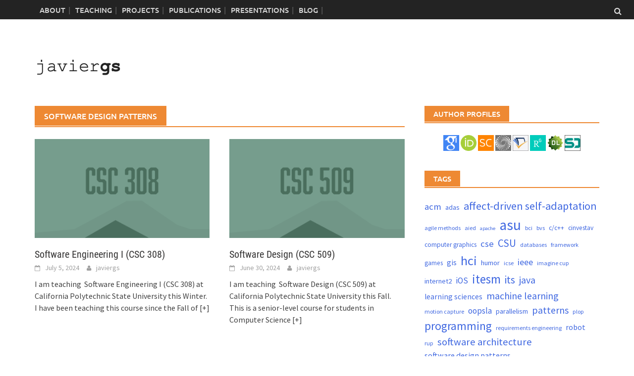

--- FILE ---
content_type: text/html; charset=UTF-8
request_url: http://javiergs.com/tag/software-design-patterns/
body_size: 20518
content:
<!DOCTYPE html>
<html dir="ltr" lang="en-US" prefix="og: https://ogp.me/ns#">
<head>
<meta charset="UTF-8">
<meta name="viewport" content="width=device-width, initial-scale=1">
<link rel="profile" href="http://gmpg.org/xfn/11">
<link rel="pingback" href="http://javiergs.com/xmlrpc.php">
<title>software design patterns | JavierGS.info</title>

		<!-- All in One SEO 4.9.3 - aioseo.com -->
	<meta name="robots" content="max-image-preview:large"/>
	<link rel="canonical" href="http://javiergs.com/tag/software-design-patterns/"/>
	<meta name="generator" content="All in One SEO (AIOSEO) 4.9.3"/>
		<script type="application/ld+json" class="aioseo-schema">
			{"@context":"https:\/\/schema.org","@graph":[{"@type":"CollectionPage","@id":"http:\/\/javiergs.com\/tag\/software-design-patterns\/#collectionpage","url":"http:\/\/javiergs.com\/tag\/software-design-patterns\/","name":"software design patterns | JavierGS.info","inLanguage":"en-US","isPartOf":{"@id":"http:\/\/javiergs.com\/#website"}},{"@type":"Person","@id":"http:\/\/javiergs.com\/#person","name":"javiergs","image":{"@type":"ImageObject","@id":"http:\/\/javiergs.com\/tag\/software-design-patterns\/#personImage","url":"https:\/\/secure.gravatar.com\/avatar\/bd3e45db66de622a30cdcd5c0ed54e787e8c27709c5badc5c08b0e532a13058e?s=96&d=mm&r=g","width":96,"height":96,"caption":"javiergs"}},{"@type":"WebSite","@id":"http:\/\/javiergs.com\/#website","url":"http:\/\/javiergs.com\/","name":"javierGS","description":"Teaching and Research from Dr. Gonzalez-Sanchez","inLanguage":"en-US","publisher":{"@id":"http:\/\/javiergs.com\/#person"}}]}
		</script>
		<!-- All in One SEO -->

<link rel='dns-prefetch' href='//stats.wp.com'/>
<link rel='preconnect' href='//i0.wp.com'/>
<link rel='preconnect' href='//c0.wp.com'/>
<link rel="alternate" type="application/rss+xml" title="JavierGS.info &raquo; Feed" href="http://javiergs.com/feed/"/>
<link rel="alternate" type="application/rss+xml" title="JavierGS.info &raquo; software design patterns Tag Feed" href="http://javiergs.com/tag/software-design-patterns/feed/"/>
		<!-- This site uses the Google Analytics by MonsterInsights plugin v9.11.1 - Using Analytics tracking - https://www.monsterinsights.com/ -->
							<script src="//www.googletagmanager.com/gtag/js?id=G-CC1LD2LMZQ" data-cfasync="false" data-wpfc-render="false" type="text/javascript" async></script>
			<script data-cfasync="false" data-wpfc-render="false" type="text/javascript">var mi_version='9.11.1';var mi_track_user=true;var mi_no_track_reason='';var MonsterInsightsDefaultLocations={"page_location":"http:\/\/javiergs.com\/tag\/software-design-patterns\/"};if(typeof MonsterInsightsPrivacyGuardFilter==='function'){var MonsterInsightsLocations=(typeof MonsterInsightsExcludeQuery==='object')?MonsterInsightsPrivacyGuardFilter(MonsterInsightsExcludeQuery):MonsterInsightsPrivacyGuardFilter(MonsterInsightsDefaultLocations);}else{var MonsterInsightsLocations=(typeof MonsterInsightsExcludeQuery==='object')?MonsterInsightsExcludeQuery:MonsterInsightsDefaultLocations;}var disableStrs=['ga-disable-G-CC1LD2LMZQ',];function __gtagTrackerIsOptedOut(){for(var index=0;index<disableStrs.length;index++){if(document.cookie.indexOf(disableStrs[index]+'=true')>-1){return true;}}return false;}if(__gtagTrackerIsOptedOut()){for(var index=0;index<disableStrs.length;index++){window[disableStrs[index]]=true;}}function __gtagTrackerOptout(){for(var index=0;index<disableStrs.length;index++){document.cookie=disableStrs[index]+'=true; expires=Thu, 31 Dec 2099 23:59:59 UTC; path=/';window[disableStrs[index]]=true;}}if('undefined'===typeof gaOptout){function gaOptout(){__gtagTrackerOptout();}}window.dataLayer=window.dataLayer||[];window.MonsterInsightsDualTracker={helpers:{},trackers:{},};if(mi_track_user){function __gtagDataLayer(){dataLayer.push(arguments);}function __gtagTracker(type,name,parameters){if(!parameters){parameters={};}if(parameters.send_to){__gtagDataLayer.apply(null,arguments);return;}if(type==='event'){parameters.send_to=monsterinsights_frontend.v4_id;var hookName=name;if(typeof parameters['event_category']!=='undefined'){hookName=parameters['event_category']+':'+name;}if(typeof MonsterInsightsDualTracker.trackers[hookName]!=='undefined'){MonsterInsightsDualTracker.trackers[hookName](parameters);}else{__gtagDataLayer('event',name,parameters);}}else{__gtagDataLayer.apply(null,arguments);}}__gtagTracker('js',new Date());__gtagTracker('set',{'developer_id.dZGIzZG':true,});if(MonsterInsightsLocations.page_location){__gtagTracker('set',MonsterInsightsLocations);}__gtagTracker('config','G-CC1LD2LMZQ',{"forceSSL":"true"});window.gtag=__gtagTracker;(function(){var noopfn=function(){return null;};var newtracker=function(){return new Tracker();};var Tracker=function(){return null;};var p=Tracker.prototype;p.get=noopfn;p.set=noopfn;p.send=function(){var args=Array.prototype.slice.call(arguments);args.unshift('send');__gaTracker.apply(null,args);};var __gaTracker=function(){var len=arguments.length;if(len===0){return;}var f=arguments[len-1];if(typeof f!=='object'||f===null||typeof f.hitCallback!=='function'){if('send'===arguments[0]){var hitConverted,hitObject=false,action;if('event'===arguments[1]){if('undefined'!==typeof arguments[3]){hitObject={'eventAction':arguments[3],'eventCategory':arguments[2],'eventLabel':arguments[4],'value':arguments[5]?arguments[5]:1,}}}if('pageview'===arguments[1]){if('undefined'!==typeof arguments[2]){hitObject={'eventAction':'page_view','page_path':arguments[2],}}}if(typeof arguments[2]==='object'){hitObject=arguments[2];}if(typeof arguments[5]==='object'){Object.assign(hitObject,arguments[5]);}if('undefined'!==typeof arguments[1].hitType){hitObject=arguments[1];if('pageview'===hitObject.hitType){hitObject.eventAction='page_view';}}if(hitObject){action='timing'===arguments[1].hitType?'timing_complete':hitObject.eventAction;hitConverted=mapArgs(hitObject);__gtagTracker('event',action,hitConverted);}}return;}function mapArgs(args){var arg,hit={};var gaMap={'eventCategory':'event_category','eventAction':'event_action','eventLabel':'event_label','eventValue':'event_value','nonInteraction':'non_interaction','timingCategory':'event_category','timingVar':'name','timingValue':'value','timingLabel':'event_label','page':'page_path','location':'page_location','title':'page_title','referrer':'page_referrer',};for(arg in args){if(!(!args.hasOwnProperty(arg)||!gaMap.hasOwnProperty(arg))){hit[gaMap[arg]]=args[arg];}else{hit[arg]=args[arg];}}return hit;}try{f.hitCallback();}catch(ex){}};__gaTracker.create=newtracker;__gaTracker.getByName=newtracker;__gaTracker.getAll=function(){return[];};__gaTracker.remove=noopfn;__gaTracker.loaded=true;window['__gaTracker']=__gaTracker;})();}else{console.log("");(function(){function __gtagTracker(){return null;}window['__gtagTracker']=__gtagTracker;window['gtag']=__gtagTracker;})();}</script>
							<!-- / Google Analytics by MonsterInsights -->
		<style id='wp-img-auto-sizes-contain-inline-css' type='text/css'>img:is([sizes=auto i],[sizes^="auto," i]){contain-intrinsic-size:3000px 1500px}</style>
<style id='wp-emoji-styles-inline-css' type='text/css'>img.wp-smiley,img.emoji{display:inline!important;border:none!important;box-shadow:none!important;height:1em!important;width:1em!important;margin:0 .07em!important;vertical-align:-.1em!important;background:none!important;padding:0!important}</style>
<style id='wp-block-library-inline-css' type='text/css'>:root{--wp-block-synced-color:#7a00df;--wp-block-synced-color--rgb:122 , 0 , 223;--wp-bound-block-color:var(--wp-block-synced-color);--wp-editor-canvas-background:#ddd;--wp-admin-theme-color:#007cba;--wp-admin-theme-color--rgb:0 , 124 , 186;--wp-admin-theme-color-darker-10:#006ba1;--wp-admin-theme-color-darker-10--rgb:0 , 107 , 160.5;--wp-admin-theme-color-darker-20:#005a87;--wp-admin-theme-color-darker-20--rgb:0 , 90 , 135;--wp-admin-border-width-focus:2px}@media (min-resolution:192dpi){:root{--wp-admin-border-width-focus:1.5px}}.wp-element-button{cursor:pointer}:root .has-very-light-gray-background-color{background-color:#eee}:root .has-very-dark-gray-background-color{background-color:#313131}:root .has-very-light-gray-color{color:#eee}:root .has-very-dark-gray-color{color:#313131}:root .has-vivid-green-cyan-to-vivid-cyan-blue-gradient-background{background:linear-gradient(135deg,#00d084,#0693e3)}:root .has-purple-crush-gradient-background{background:linear-gradient(135deg,#34e2e4,#4721fb 50%,#ab1dfe)}:root .has-hazy-dawn-gradient-background{background:linear-gradient(135deg,#faaca8,#dad0ec)}:root .has-subdued-olive-gradient-background{background:linear-gradient(135deg,#fafae1,#67a671)}:root .has-atomic-cream-gradient-background{background:linear-gradient(135deg,#fdd79a,#004a59)}:root .has-nightshade-gradient-background{background:linear-gradient(135deg,#330968,#31cdcf)}:root .has-midnight-gradient-background{background:linear-gradient(135deg,#020381,#2874fc)}:root{--wp--preset--font-size--normal:16px;--wp--preset--font-size--huge:42px}.has-regular-font-size{font-size:1em}.has-larger-font-size{font-size:2.625em}.has-normal-font-size{font-size:var(--wp--preset--font-size--normal)}.has-huge-font-size{font-size:var(--wp--preset--font-size--huge)}.has-text-align-center{text-align:center}.has-text-align-left{text-align:left}.has-text-align-right{text-align:right}.has-fit-text{white-space:nowrap!important}#end-resizable-editor-section{display:none}.aligncenter{clear:both}.items-justified-left{justify-content:flex-start}.items-justified-center{justify-content:center}.items-justified-right{justify-content:flex-end}.items-justified-space-between{justify-content:space-between}.screen-reader-text{border:0;clip-path:inset(50%);height:1px;margin:-1px;overflow:hidden;padding:0;position:absolute;width:1px;word-wrap:normal!important}.screen-reader-text:focus{background-color:#ddd;clip-path:none;color:#444;display:block;font-size:1em;height:auto;left:5px;line-height:normal;padding:15px 23px 14px;text-decoration:none;top:5px;width:auto;z-index:100000}html :where(.has-border-color){border-style:solid}html :where([style*=border-top-color]){border-top-style:solid}html :where([style*=border-right-color]){border-right-style:solid}html :where([style*=border-bottom-color]){border-bottom-style:solid}html :where([style*=border-left-color]){border-left-style:solid}html :where([style*=border-width]){border-style:solid}html :where([style*=border-top-width]){border-top-style:solid}html :where([style*=border-right-width]){border-right-style:solid}html :where([style*=border-bottom-width]){border-bottom-style:solid}html :where([style*=border-left-width]){border-left-style:solid}html :where(img[class*=wp-image-]){height:auto;max-width:100%}:where(figure){margin:0 0 1em}html :where(.is-position-sticky){--wp-admin--admin-bar--position-offset:var(--wp-admin--admin-bar--height,0)}@media screen and (max-width:600px){html :where(.is-position-sticky){--wp-admin--admin-bar--position-offset:0}}</style><style id='wp-block-heading-inline-css' type='text/css'>h1:where(.wp-block-heading).has-background,h2:where(.wp-block-heading).has-background,h3:where(.wp-block-heading).has-background,h4:where(.wp-block-heading).has-background,h5:where(.wp-block-heading).has-background,h6:where(.wp-block-heading).has-background{padding:1.25em 2.375em}h1.has-text-align-left[style*=writing-mode]:where([style*=vertical-lr]),h1.has-text-align-right[style*=writing-mode]:where([style*=vertical-rl]),h2.has-text-align-left[style*=writing-mode]:where([style*=vertical-lr]),h2.has-text-align-right[style*=writing-mode]:where([style*=vertical-rl]),h3.has-text-align-left[style*=writing-mode]:where([style*=vertical-lr]),h3.has-text-align-right[style*=writing-mode]:where([style*=vertical-rl]),h4.has-text-align-left[style*=writing-mode]:where([style*=vertical-lr]),h4.has-text-align-right[style*=writing-mode]:where([style*=vertical-rl]),h5.has-text-align-left[style*=writing-mode]:where([style*=vertical-lr]),h5.has-text-align-right[style*=writing-mode]:where([style*=vertical-rl]),h6.has-text-align-left[style*=writing-mode]:where([style*=vertical-lr]),h6.has-text-align-right[style*=writing-mode]:where([style*=vertical-rl]){rotate:180deg}</style>
<style id='wp-block-latest-posts-inline-css' type='text/css'>.wp-block-latest-posts{box-sizing:border-box}.wp-block-latest-posts.alignleft{margin-right:2em}.wp-block-latest-posts.alignright{margin-left:2em}.wp-block-latest-posts.wp-block-latest-posts__list{list-style:none}.wp-block-latest-posts.wp-block-latest-posts__list li{clear:both;overflow-wrap:break-word}.wp-block-latest-posts.is-grid{display:flex;flex-wrap:wrap}.wp-block-latest-posts.is-grid li{margin:0 1.25em 1.25em 0;width:100%}@media (min-width:600px){.wp-block-latest-posts.columns-2 li{width:calc(50% - .625em)}.wp-block-latest-posts.columns-2 li:nth-child(2n){margin-right:0}.wp-block-latest-posts.columns-3 li{width:calc(33.33333% - .83333em)}.wp-block-latest-posts.columns-3 li:nth-child(3n){margin-right:0}.wp-block-latest-posts.columns-4 li{width:calc(25% - .9375em)}.wp-block-latest-posts.columns-4 li:nth-child(4n){margin-right:0}.wp-block-latest-posts.columns-5 li{width:calc(20% - 1em)}.wp-block-latest-posts.columns-5 li:nth-child(5n){margin-right:0}.wp-block-latest-posts.columns-6 li{width:calc(16.66667% - 1.04167em)}.wp-block-latest-posts.columns-6 li:nth-child(6n){margin-right:0}}:root :where(.wp-block-latest-posts.is-grid){padding:0}:root :where(.wp-block-latest-posts.wp-block-latest-posts__list){padding-left:0}.wp-block-latest-posts__post-author,.wp-block-latest-posts__post-date{display:block;font-size:.8125em}.wp-block-latest-posts__post-excerpt,.wp-block-latest-posts__post-full-content{margin-bottom:1em;margin-top:.5em}.wp-block-latest-posts__featured-image a{display:inline-block}.wp-block-latest-posts__featured-image img{height:auto;max-width:100%;width:auto}.wp-block-latest-posts__featured-image.alignleft{float:left;margin-right:1em}.wp-block-latest-posts__featured-image.alignright{float:right;margin-left:1em}.wp-block-latest-posts__featured-image.aligncenter{margin-bottom:1em;text-align:center}</style>
<style id='wp-block-tag-cloud-inline-css' type='text/css'>.wp-block-tag-cloud{box-sizing:border-box}.wp-block-tag-cloud.aligncenter{justify-content:center;text-align:center}.wp-block-tag-cloud a{display:inline-block;margin-right:5px}.wp-block-tag-cloud span{display:inline-block;margin-left:5px;text-decoration:none}:root :where(.wp-block-tag-cloud.is-style-outline){display:flex;flex-wrap:wrap;gap:1ch}:root :where(.wp-block-tag-cloud.is-style-outline a){border:1px solid;font-size:unset!important;margin-right:0;padding:1ch 2ch;text-decoration:none!important}</style>
<style id='wp-block-paragraph-inline-css' type='text/css'>.is-small-text{font-size:.875em}.is-regular-text{font-size:1em}.is-large-text{font-size:2.25em}.is-larger-text{font-size:3em}.has-drop-cap:not(:focus):first-letter{float:left;font-size:8.4em;font-style:normal;font-weight:100;line-height:.68;margin:.05em .1em 0 0;text-transform:uppercase}body.rtl .has-drop-cap:not(:focus):first-letter{float:none;margin-left:.1em}p.has-drop-cap.has-background{overflow:hidden}:root :where(p.has-background){padding:1.25em 2.375em}:where(p.has-text-color:not(.has-link-color)) a{color:inherit}p.has-text-align-left[style*="writing-mode:vertical-lr"],p.has-text-align-right[style*="writing-mode:vertical-rl"]{rotate:180deg}</style>
<style id='wp-block-separator-inline-css' type='text/css'>.wp-block-separator{border:none;border-top:2px solid}:root :where(.wp-block-separator.is-style-dots){height:auto;line-height:1;text-align:center}:root :where(.wp-block-separator.is-style-dots):before{color:currentColor;content:"···";font-family:serif;font-size:1.5em;letter-spacing:2em;padding-left:2em}.wp-block-separator.is-style-dots{background:none!important;border:none!important}</style>
<style id='wp-block-separator-theme-inline-css' type='text/css'>.wp-block-separator.has-css-opacity{opacity:.4}.wp-block-separator{border:none;border-bottom:2px solid;margin-left:auto;margin-right:auto}.wp-block-separator.has-alpha-channel-opacity{opacity:1}.wp-block-separator:not(.is-style-wide):not(.is-style-dots){width:100px}.wp-block-separator.has-background:not(.is-style-dots){border-bottom:none;height:1px}.wp-block-separator.has-background:not(.is-style-wide):not(.is-style-dots){height:2px}</style>
<style id='wp-block-social-links-inline-css' type='text/css'>.wp-block-social-links{background:none;box-sizing:border-box;margin-left:0;padding-left:0;padding-right:0;text-indent:0}.wp-block-social-links .wp-social-link a,.wp-block-social-links .wp-social-link a:hover{border-bottom:0;box-shadow:none;text-decoration:none}.wp-block-social-links .wp-social-link svg{height:1em;width:1em}.wp-block-social-links .wp-social-link span:not(.screen-reader-text){font-size:.65em;margin-left:.5em;margin-right:.5em}.wp-block-social-links.has-small-icon-size{font-size:16px}.wp-block-social-links,.wp-block-social-links.has-normal-icon-size{font-size:24px}.wp-block-social-links.has-large-icon-size{font-size:36px}.wp-block-social-links.has-huge-icon-size{font-size:48px}.wp-block-social-links.aligncenter{display:flex;justify-content:center}.wp-block-social-links.alignright{justify-content:flex-end}.wp-block-social-link{border-radius:9999px;display:block}@media not (prefers-reduced-motion){.wp-block-social-link{transition:transform .1s ease}}.wp-block-social-link{height:auto}.wp-block-social-link a{align-items:center;display:flex;line-height:0}.wp-block-social-link:hover{transform:scale(1.1)}.wp-block-social-links .wp-block-social-link.wp-social-link{display:inline-block;margin:0;padding:0}.wp-block-social-links .wp-block-social-link.wp-social-link .wp-block-social-link-anchor,.wp-block-social-links .wp-block-social-link.wp-social-link .wp-block-social-link-anchor svg,.wp-block-social-links .wp-block-social-link.wp-social-link .wp-block-social-link-anchor:active,.wp-block-social-links .wp-block-social-link.wp-social-link .wp-block-social-link-anchor:hover,.wp-block-social-links .wp-block-social-link.wp-social-link .wp-block-social-link-anchor:visited{color:currentColor;fill:currentColor}:where(.wp-block-social-links:not(.is-style-logos-only)) .wp-social-link{background-color:#f0f0f0;color:#444}:where(.wp-block-social-links:not(.is-style-logos-only)) .wp-social-link-amazon{background-color:#f90;color:#fff}:where(.wp-block-social-links:not(.is-style-logos-only)) .wp-social-link-bandcamp{background-color:#1ea0c3;color:#fff}:where(.wp-block-social-links:not(.is-style-logos-only)) .wp-social-link-behance{background-color:#0757fe;color:#fff}:where(.wp-block-social-links:not(.is-style-logos-only)) .wp-social-link-bluesky{background-color:#0a7aff;color:#fff}:where(.wp-block-social-links:not(.is-style-logos-only)) .wp-social-link-codepen{background-color:#1e1f26;color:#fff}:where(.wp-block-social-links:not(.is-style-logos-only)) .wp-social-link-deviantart{background-color:#02e49b;color:#fff}:where(.wp-block-social-links:not(.is-style-logos-only)) .wp-social-link-discord{background-color:#5865f2;color:#fff}:where(.wp-block-social-links:not(.is-style-logos-only)) .wp-social-link-dribbble{background-color:#e94c89;color:#fff}:where(.wp-block-social-links:not(.is-style-logos-only)) .wp-social-link-dropbox{background-color:#4280ff;color:#fff}:where(.wp-block-social-links:not(.is-style-logos-only)) .wp-social-link-etsy{background-color:#f45800;color:#fff}:where(.wp-block-social-links:not(.is-style-logos-only)) .wp-social-link-facebook{background-color:#0866ff;color:#fff}:where(.wp-block-social-links:not(.is-style-logos-only)) .wp-social-link-fivehundredpx{background-color:#000;color:#fff}:where(.wp-block-social-links:not(.is-style-logos-only)) .wp-social-link-flickr{background-color:#0461dd;color:#fff}:where(.wp-block-social-links:not(.is-style-logos-only)) .wp-social-link-foursquare{background-color:#e65678;color:#fff}:where(.wp-block-social-links:not(.is-style-logos-only)) .wp-social-link-github{background-color:#24292d;color:#fff}:where(.wp-block-social-links:not(.is-style-logos-only)) .wp-social-link-goodreads{background-color:#eceadd;color:#382110}:where(.wp-block-social-links:not(.is-style-logos-only)) .wp-social-link-google{background-color:#ea4434;color:#fff}:where(.wp-block-social-links:not(.is-style-logos-only)) .wp-social-link-gravatar{background-color:#1d4fc4;color:#fff}:where(.wp-block-social-links:not(.is-style-logos-only)) .wp-social-link-instagram{background-color:#f00075;color:#fff}:where(.wp-block-social-links:not(.is-style-logos-only)) .wp-social-link-lastfm{background-color:#e21b24;color:#fff}:where(.wp-block-social-links:not(.is-style-logos-only)) .wp-social-link-linkedin{background-color:#0d66c2;color:#fff}:where(.wp-block-social-links:not(.is-style-logos-only)) .wp-social-link-mastodon{background-color:#3288d4;color:#fff}:where(.wp-block-social-links:not(.is-style-logos-only)) .wp-social-link-medium{background-color:#000;color:#fff}:where(.wp-block-social-links:not(.is-style-logos-only)) .wp-social-link-meetup{background-color:#f6405f;color:#fff}:where(.wp-block-social-links:not(.is-style-logos-only)) .wp-social-link-patreon{background-color:#000;color:#fff}:where(.wp-block-social-links:not(.is-style-logos-only)) .wp-social-link-pinterest{background-color:#e60122;color:#fff}:where(.wp-block-social-links:not(.is-style-logos-only)) .wp-social-link-pocket{background-color:#ef4155;color:#fff}:where(.wp-block-social-links:not(.is-style-logos-only)) .wp-social-link-reddit{background-color:#ff4500;color:#fff}:where(.wp-block-social-links:not(.is-style-logos-only)) .wp-social-link-skype{background-color:#0478d7;color:#fff}:where(.wp-block-social-links:not(.is-style-logos-only)) .wp-social-link-snapchat{background-color:#fefc00;color:#fff;stroke:#000}:where(.wp-block-social-links:not(.is-style-logos-only)) .wp-social-link-soundcloud{background-color:#ff5600;color:#fff}:where(.wp-block-social-links:not(.is-style-logos-only)) .wp-social-link-spotify{background-color:#1bd760;color:#fff}:where(.wp-block-social-links:not(.is-style-logos-only)) .wp-social-link-telegram{background-color:#2aabee;color:#fff}:where(.wp-block-social-links:not(.is-style-logos-only)) .wp-social-link-threads{background-color:#000;color:#fff}:where(.wp-block-social-links:not(.is-style-logos-only)) .wp-social-link-tiktok{background-color:#000;color:#fff}:where(.wp-block-social-links:not(.is-style-logos-only)) .wp-social-link-tumblr{background-color:#011835;color:#fff}:where(.wp-block-social-links:not(.is-style-logos-only)) .wp-social-link-twitch{background-color:#6440a4;color:#fff}:where(.wp-block-social-links:not(.is-style-logos-only)) .wp-social-link-twitter{background-color:#1da1f2;color:#fff}:where(.wp-block-social-links:not(.is-style-logos-only)) .wp-social-link-vimeo{background-color:#1eb7ea;color:#fff}:where(.wp-block-social-links:not(.is-style-logos-only)) .wp-social-link-vk{background-color:#4680c2;color:#fff}:where(.wp-block-social-links:not(.is-style-logos-only)) .wp-social-link-wordpress{background-color:#3499cd;color:#fff}:where(.wp-block-social-links:not(.is-style-logos-only)) .wp-social-link-whatsapp{background-color:#25d366;color:#fff}:where(.wp-block-social-links:not(.is-style-logos-only)) .wp-social-link-x{background-color:#000;color:#fff}:where(.wp-block-social-links:not(.is-style-logos-only)) .wp-social-link-yelp{background-color:#d32422;color:#fff}:where(.wp-block-social-links:not(.is-style-logos-only)) .wp-social-link-youtube{background-color:red;color:#fff}:where(.wp-block-social-links.is-style-logos-only) .wp-social-link{background:none}:where(.wp-block-social-links.is-style-logos-only) .wp-social-link svg{height:1.25em;width:1.25em}:where(.wp-block-social-links.is-style-logos-only) .wp-social-link-amazon{color:#f90}:where(.wp-block-social-links.is-style-logos-only) .wp-social-link-bandcamp{color:#1ea0c3}:where(.wp-block-social-links.is-style-logos-only) .wp-social-link-behance{color:#0757fe}:where(.wp-block-social-links.is-style-logos-only) .wp-social-link-bluesky{color:#0a7aff}:where(.wp-block-social-links.is-style-logos-only) .wp-social-link-codepen{color:#1e1f26}:where(.wp-block-social-links.is-style-logos-only) .wp-social-link-deviantart{color:#02e49b}:where(.wp-block-social-links.is-style-logos-only) .wp-social-link-discord{color:#5865f2}:where(.wp-block-social-links.is-style-logos-only) .wp-social-link-dribbble{color:#e94c89}:where(.wp-block-social-links.is-style-logos-only) .wp-social-link-dropbox{color:#4280ff}:where(.wp-block-social-links.is-style-logos-only) .wp-social-link-etsy{color:#f45800}:where(.wp-block-social-links.is-style-logos-only) .wp-social-link-facebook{color:#0866ff}:where(.wp-block-social-links.is-style-logos-only) .wp-social-link-fivehundredpx{color:#000}:where(.wp-block-social-links.is-style-logos-only) .wp-social-link-flickr{color:#0461dd}:where(.wp-block-social-links.is-style-logos-only) .wp-social-link-foursquare{color:#e65678}:where(.wp-block-social-links.is-style-logos-only) .wp-social-link-github{color:#24292d}:where(.wp-block-social-links.is-style-logos-only) .wp-social-link-goodreads{color:#382110}:where(.wp-block-social-links.is-style-logos-only) .wp-social-link-google{color:#ea4434}:where(.wp-block-social-links.is-style-logos-only) .wp-social-link-gravatar{color:#1d4fc4}:where(.wp-block-social-links.is-style-logos-only) .wp-social-link-instagram{color:#f00075}:where(.wp-block-social-links.is-style-logos-only) .wp-social-link-lastfm{color:#e21b24}:where(.wp-block-social-links.is-style-logos-only) .wp-social-link-linkedin{color:#0d66c2}:where(.wp-block-social-links.is-style-logos-only) .wp-social-link-mastodon{color:#3288d4}:where(.wp-block-social-links.is-style-logos-only) .wp-social-link-medium{color:#000}:where(.wp-block-social-links.is-style-logos-only) .wp-social-link-meetup{color:#f6405f}:where(.wp-block-social-links.is-style-logos-only) .wp-social-link-patreon{color:#000}:where(.wp-block-social-links.is-style-logos-only) .wp-social-link-pinterest{color:#e60122}:where(.wp-block-social-links.is-style-logos-only) .wp-social-link-pocket{color:#ef4155}:where(.wp-block-social-links.is-style-logos-only) .wp-social-link-reddit{color:#ff4500}:where(.wp-block-social-links.is-style-logos-only) .wp-social-link-skype{color:#0478d7}:where(.wp-block-social-links.is-style-logos-only) .wp-social-link-snapchat{color:#fff;stroke:#000}:where(.wp-block-social-links.is-style-logos-only) .wp-social-link-soundcloud{color:#ff5600}:where(.wp-block-social-links.is-style-logos-only) .wp-social-link-spotify{color:#1bd760}:where(.wp-block-social-links.is-style-logos-only) .wp-social-link-telegram{color:#2aabee}:where(.wp-block-social-links.is-style-logos-only) .wp-social-link-threads{color:#000}:where(.wp-block-social-links.is-style-logos-only) .wp-social-link-tiktok{color:#000}:where(.wp-block-social-links.is-style-logos-only) .wp-social-link-tumblr{color:#011835}:where(.wp-block-social-links.is-style-logos-only) .wp-social-link-twitch{color:#6440a4}:where(.wp-block-social-links.is-style-logos-only) .wp-social-link-twitter{color:#1da1f2}:where(.wp-block-social-links.is-style-logos-only) .wp-social-link-vimeo{color:#1eb7ea}:where(.wp-block-social-links.is-style-logos-only) .wp-social-link-vk{color:#4680c2}:where(.wp-block-social-links.is-style-logos-only) .wp-social-link-whatsapp{color:#25d366}:where(.wp-block-social-links.is-style-logos-only) .wp-social-link-wordpress{color:#3499cd}:where(.wp-block-social-links.is-style-logos-only) .wp-social-link-x{color:#000}:where(.wp-block-social-links.is-style-logos-only) .wp-social-link-yelp{color:#d32422}:where(.wp-block-social-links.is-style-logos-only) .wp-social-link-youtube{color:red}.wp-block-social-links.is-style-pill-shape .wp-social-link{width:auto}:root :where(.wp-block-social-links .wp-social-link a){padding:.25em}:root :where(.wp-block-social-links.is-style-logos-only .wp-social-link a){padding:0}:root :where(.wp-block-social-links.is-style-pill-shape .wp-social-link a){padding-left:.6666666667em;padding-right:.6666666667em}.wp-block-social-links:not(.has-icon-color):not(.has-icon-background-color) .wp-social-link-snapchat .wp-block-social-link-label{color:#000}</style>
<style id='global-styles-inline-css' type='text/css'>:root{--wp--preset--aspect-ratio--square:1;--wp--preset--aspect-ratio--4-3: 4/3;--wp--preset--aspect-ratio--3-4: 3/4;--wp--preset--aspect-ratio--3-2: 3/2;--wp--preset--aspect-ratio--2-3: 2/3;--wp--preset--aspect-ratio--16-9: 16/9;--wp--preset--aspect-ratio--9-16: 9/16;--wp--preset--color--black:#000;--wp--preset--color--cyan-bluish-gray:#abb8c3;--wp--preset--color--white:#fff;--wp--preset--color--pale-pink:#f78da7;--wp--preset--color--vivid-red:#cf2e2e;--wp--preset--color--luminous-vivid-orange:#ff6900;--wp--preset--color--luminous-vivid-amber:#fcb900;--wp--preset--color--light-green-cyan:#7bdcb5;--wp--preset--color--vivid-green-cyan:#00d084;--wp--preset--color--pale-cyan-blue:#8ed1fc;--wp--preset--color--vivid-cyan-blue:#0693e3;--wp--preset--color--vivid-purple:#9b51e0;--wp--preset--gradient--vivid-cyan-blue-to-vivid-purple:linear-gradient(135deg,#0693e3 0%,#9b51e0 100%);--wp--preset--gradient--light-green-cyan-to-vivid-green-cyan:linear-gradient(135deg,#7adcb4 0%,#00d082 100%);--wp--preset--gradient--luminous-vivid-amber-to-luminous-vivid-orange:linear-gradient(135deg,#fcb900 0%,#ff6900 100%);--wp--preset--gradient--luminous-vivid-orange-to-vivid-red:linear-gradient(135deg,#ff6900 0%,#cf2e2e 100%);--wp--preset--gradient--very-light-gray-to-cyan-bluish-gray:linear-gradient(135deg,#eee 0%,#a9b8c3 100%);--wp--preset--gradient--cool-to-warm-spectrum:linear-gradient(135deg,#4aeadc 0%,#9778d1 20%,#cf2aba 40%,#ee2c82 60%,#fb6962 80%,#fef84c 100%);--wp--preset--gradient--blush-light-purple:linear-gradient(135deg,#ffceec 0%,#9896f0 100%);--wp--preset--gradient--blush-bordeaux:linear-gradient(135deg,#fecda5 0%,#fe2d2d 50%,#6b003e 100%);--wp--preset--gradient--luminous-dusk:linear-gradient(135deg,#ffcb70 0%,#c751c0 50%,#4158d0 100%);--wp--preset--gradient--pale-ocean:linear-gradient(135deg,#fff5cb 0%,#b6e3d4 50%,#33a7b5 100%);--wp--preset--gradient--electric-grass:linear-gradient(135deg,#caf880 0%,#71ce7e 100%);--wp--preset--gradient--midnight:linear-gradient(135deg,#020381 0%,#2874fc 100%);--wp--preset--font-size--small:13px;--wp--preset--font-size--medium:20px;--wp--preset--font-size--large:36px;--wp--preset--font-size--x-large:42px;--wp--preset--spacing--20:.44rem;--wp--preset--spacing--30:.67rem;--wp--preset--spacing--40:1rem;--wp--preset--spacing--50:1.5rem;--wp--preset--spacing--60:2.25rem;--wp--preset--spacing--70:3.38rem;--wp--preset--spacing--80:5.06rem;--wp--preset--shadow--natural:6px 6px 9px rgba(0,0,0,.2);--wp--preset--shadow--deep:12px 12px 50px rgba(0,0,0,.4);--wp--preset--shadow--sharp:6px 6px 0 rgba(0,0,0,.2);--wp--preset--shadow--outlined:6px 6px 0 -3px #fff , 6px 6px #000;--wp--preset--shadow--crisp:6px 6px 0 #000}:where(.is-layout-flex){gap:.5em}:where(.is-layout-grid){gap:.5em}body .is-layout-flex{display:flex}.is-layout-flex{flex-wrap:wrap;align-items:center}.is-layout-flex > :is(*, div){margin:0}body .is-layout-grid{display:grid}.is-layout-grid > :is(*, div){margin:0}:where(.wp-block-columns.is-layout-flex){gap:2em}:where(.wp-block-columns.is-layout-grid){gap:2em}:where(.wp-block-post-template.is-layout-flex){gap:1.25em}:where(.wp-block-post-template.is-layout-grid){gap:1.25em}.has-black-color{color:var(--wp--preset--color--black)!important}.has-cyan-bluish-gray-color{color:var(--wp--preset--color--cyan-bluish-gray)!important}.has-white-color{color:var(--wp--preset--color--white)!important}.has-pale-pink-color{color:var(--wp--preset--color--pale-pink)!important}.has-vivid-red-color{color:var(--wp--preset--color--vivid-red)!important}.has-luminous-vivid-orange-color{color:var(--wp--preset--color--luminous-vivid-orange)!important}.has-luminous-vivid-amber-color{color:var(--wp--preset--color--luminous-vivid-amber)!important}.has-light-green-cyan-color{color:var(--wp--preset--color--light-green-cyan)!important}.has-vivid-green-cyan-color{color:var(--wp--preset--color--vivid-green-cyan)!important}.has-pale-cyan-blue-color{color:var(--wp--preset--color--pale-cyan-blue)!important}.has-vivid-cyan-blue-color{color:var(--wp--preset--color--vivid-cyan-blue)!important}.has-vivid-purple-color{color:var(--wp--preset--color--vivid-purple)!important}.has-black-background-color{background-color:var(--wp--preset--color--black)!important}.has-cyan-bluish-gray-background-color{background-color:var(--wp--preset--color--cyan-bluish-gray)!important}.has-white-background-color{background-color:var(--wp--preset--color--white)!important}.has-pale-pink-background-color{background-color:var(--wp--preset--color--pale-pink)!important}.has-vivid-red-background-color{background-color:var(--wp--preset--color--vivid-red)!important}.has-luminous-vivid-orange-background-color{background-color:var(--wp--preset--color--luminous-vivid-orange)!important}.has-luminous-vivid-amber-background-color{background-color:var(--wp--preset--color--luminous-vivid-amber)!important}.has-light-green-cyan-background-color{background-color:var(--wp--preset--color--light-green-cyan)!important}.has-vivid-green-cyan-background-color{background-color:var(--wp--preset--color--vivid-green-cyan)!important}.has-pale-cyan-blue-background-color{background-color:var(--wp--preset--color--pale-cyan-blue)!important}.has-vivid-cyan-blue-background-color{background-color:var(--wp--preset--color--vivid-cyan-blue)!important}.has-vivid-purple-background-color{background-color:var(--wp--preset--color--vivid-purple)!important}.has-black-border-color{border-color:var(--wp--preset--color--black)!important}.has-cyan-bluish-gray-border-color{border-color:var(--wp--preset--color--cyan-bluish-gray)!important}.has-white-border-color{border-color:var(--wp--preset--color--white)!important}.has-pale-pink-border-color{border-color:var(--wp--preset--color--pale-pink)!important}.has-vivid-red-border-color{border-color:var(--wp--preset--color--vivid-red)!important}.has-luminous-vivid-orange-border-color{border-color:var(--wp--preset--color--luminous-vivid-orange)!important}.has-luminous-vivid-amber-border-color{border-color:var(--wp--preset--color--luminous-vivid-amber)!important}.has-light-green-cyan-border-color{border-color:var(--wp--preset--color--light-green-cyan)!important}.has-vivid-green-cyan-border-color{border-color:var(--wp--preset--color--vivid-green-cyan)!important}.has-pale-cyan-blue-border-color{border-color:var(--wp--preset--color--pale-cyan-blue)!important}.has-vivid-cyan-blue-border-color{border-color:var(--wp--preset--color--vivid-cyan-blue)!important}.has-vivid-purple-border-color{border-color:var(--wp--preset--color--vivid-purple)!important}.has-vivid-cyan-blue-to-vivid-purple-gradient-background{background:var(--wp--preset--gradient--vivid-cyan-blue-to-vivid-purple)!important}.has-light-green-cyan-to-vivid-green-cyan-gradient-background{background:var(--wp--preset--gradient--light-green-cyan-to-vivid-green-cyan)!important}.has-luminous-vivid-amber-to-luminous-vivid-orange-gradient-background{background:var(--wp--preset--gradient--luminous-vivid-amber-to-luminous-vivid-orange)!important}.has-luminous-vivid-orange-to-vivid-red-gradient-background{background:var(--wp--preset--gradient--luminous-vivid-orange-to-vivid-red)!important}.has-very-light-gray-to-cyan-bluish-gray-gradient-background{background:var(--wp--preset--gradient--very-light-gray-to-cyan-bluish-gray)!important}.has-cool-to-warm-spectrum-gradient-background{background:var(--wp--preset--gradient--cool-to-warm-spectrum)!important}.has-blush-light-purple-gradient-background{background:var(--wp--preset--gradient--blush-light-purple)!important}.has-blush-bordeaux-gradient-background{background:var(--wp--preset--gradient--blush-bordeaux)!important}.has-luminous-dusk-gradient-background{background:var(--wp--preset--gradient--luminous-dusk)!important}.has-pale-ocean-gradient-background{background:var(--wp--preset--gradient--pale-ocean)!important}.has-electric-grass-gradient-background{background:var(--wp--preset--gradient--electric-grass)!important}.has-midnight-gradient-background{background:var(--wp--preset--gradient--midnight)!important}.has-small-font-size{font-size:var(--wp--preset--font-size--small)!important}.has-medium-font-size{font-size:var(--wp--preset--font-size--medium)!important}.has-large-font-size{font-size:var(--wp--preset--font-size--large)!important}.has-x-large-font-size{font-size:var(--wp--preset--font-size--x-large)!important}</style>
<style id='core-block-supports-inline-css' type='text/css'>.wp-container-core-social-links-is-layout-16018d1d{justify-content:center}</style>

<style id='classic-theme-styles-inline-css' type='text/css'>.wp-block-button__link{color:#fff;background-color:#32373c;border-radius:9999px;box-shadow:none;text-decoration:none;padding:calc(.667em + 2px) calc(1.333em + 2px);font-size:1.125em}.wp-block-file__button{background:#32373c;color:#fff;text-decoration:none}</style>
<link rel='stylesheet' id='awaken-font-awesome-css' href='http://javiergs.com/wp-content/themes/awaken/css/A.font-awesome.min.css,qver=4.4.0.pagespeed.cf.iIGKnvKx_M.css' type='text/css' media='all'/>
<link rel='stylesheet' id='bootstrap.css-css' href='http://javiergs.com/wp-content/themes/awaken/css/A.bootstrap.min.css,qver=all.pagespeed.cf.ICwA0OEgLl.css' type='text/css' media='all'/>
<link rel='stylesheet' id='awaken-style-css' href='http://javiergs.com/wp-content/themes/awaken/style.css?ver=6.9' type='text/css' media='all'/>
<style id='awaken-fonts-css' media='all'>@font-face{font-family:"Ubuntu";font-weight:400;font-style:normal;font-display:swap;src:url(/wp-content/themes/awaken/fonts/ubuntu-400.woff2) format("woff2")}@font-face{font-family:"Ubuntu";font-weight:500;font-style:normal;font-display:swap;src:url(/wp-content/themes/awaken/fonts/ubuntu-500.woff2) format("woff2")}@font-face{font-family:"Ubuntu";font-weight:700;font-style:normal;font-display:swap;src:url(/wp-content/themes/awaken/fonts/ubuntu-700.woff2) format("woff2")}@font-face{font-family:"Roboto Condensed";font-weight:400;font-style:normal;font-display:swap;src:url(/wp-content/themes/awaken/fonts/roboto-condensed-400.woff2) format("woff2")}@font-face{font-family:"Roboto Condensed";font-weight:400;font-style:italic;font-display:swap;src:url(/wp-content/themes/awaken/fonts/roboto-condensed-400italic.woff2) format("woff2")}@font-face{font-family:"Roboto Condensed";font-weight:700;font-style:normal;font-display:swap;src:url(/wp-content/themes/awaken/fonts/roboto-condensed-700.woff2) format("woff2")}@font-face{font-family:"Source Sans Pro";font-weight:400;font-style:normal;font-display:swap;src:url(/wp-content/themes/awaken/fonts/source-sans-pro-400.woff2) format("woff2")}@font-face{font-family:"Source Sans Pro";font-weight:400;font-style:italic;font-display:swap;src:url(/wp-content/themes/awaken/fonts/source-sans-pro-400italic.woff2) format("woff2")}@font-face{font-family:"Source Sans Pro";font-weight:600;font-style:normal;font-display:swap;src:url(/wp-content/themes/awaken/fonts/source-sans-pro-600.woff2) format("woff2")}@font-face{font-family:"Source Sans Pro";font-weight:700;font-style:normal;font-display:swap;src:url(/wp-content/themes/awaken/fonts/source-sans-pro-700.woff2) format("woff2")}@font-face{font-family:"Source Sans Pro";font-weight:700;font-style:italic;font-display:swap;src:url(/wp-content/themes/awaken/fonts/source-sans-pro-700italic.woff2) format("woff2")}</style>
<link rel='stylesheet' id='add-flex-css-css' href='http://javiergs.com/wp-content/themes/awaken/css/flexslider.css?ver=6.9' type='text/css' media='screen'/>
<link rel='stylesheet' id='taxopress-frontend-css-css' href='http://javiergs.com/wp-content/plugins/simple-tags/assets/frontend/css/A.frontend.css,qver=3.43.0.pagespeed.cf.Ykjg0RkYvK.css' type='text/css' media='all'/>
<link rel='stylesheet' id='msl-main-css' href='http://javiergs.com/wp-content/plugins/master-slider/public/assets/css/masterslider.main.css?ver=3.10.9' type='text/css' media='all'/>
<style id='msl-custom-css' media='all'></style>
<script type="text/javascript" src="http://javiergs.com/wp-content/plugins/google-analytics-for-wordpress/assets/js/frontend-gtag.min.js?ver=9.11.1" id="monsterinsights-frontend-script-js" async="async" data-wp-strategy="async"></script>
<script data-cfasync="false" data-wpfc-render="false" type="text/javascript" id='monsterinsights-frontend-script-js-extra'>//<![CDATA[
var monsterinsights_frontend={"js_events_tracking":"true","download_extensions":"doc,pdf,ppt,zip,xls,docx,pptx,xlsx","inbound_paths":"[]","home_url":"http:\/\/javiergs.com","hash_tracking":"false","v4_id":"G-CC1LD2LMZQ"};
//]]></script>
<script type="text/javascript" src="https://c0.wp.com/c/6.9/wp-includes/js/jquery/jquery.min.js" id="jquery-core-js"></script>
<script type="text/javascript" src="https://c0.wp.com/c/6.9/wp-includes/js/jquery/jquery-migrate.min.js" id="jquery-migrate-js"></script>
<script type="text/javascript" src="http://javiergs.com/wp-content/themes/awaken/js/scripts.js?ver=6.9" id="awaken-scripts-js"></script>
<script type="text/javascript" src="http://javiergs.com/wp-content/plugins/simple-tags/assets/frontend/js/frontend.js?ver=3.43.0" id="taxopress-frontend-js-js"></script>
<link rel="https://api.w.org/" href="http://javiergs.com/wp-json/"/><link rel="alternate" title="JSON" type="application/json" href="http://javiergs.com/wp-json/wp/v2/tags/110"/><link rel="EditURI" type="application/rsd+xml" title="RSD" href="http://javiergs.com/xmlrpc.php?rsd"/>
<meta name="generator" content="WordPress 6.9"/>
<script>var ms_grabbing_curosr='http://javiergs.com/wp-content/plugins/master-slider/public/assets/css/common/grabbing.cur',ms_grab_curosr='http://javiergs.com/wp-content/plugins/master-slider/public/assets/css/common/grab.cur';</script>
<meta name="generator" content="MasterSlider 3.10.9 - Responsive Touch Image Slider | avt.li/msf"/>
	<style>img#wpstats{display:none}</style>
		<style></style><link rel="icon" href="https://i0.wp.com/javiergs.com/wp-content/uploads/2018/03/cropped-favicon-1.png?fit=32%2C32" sizes="32x32"/>
<link rel="icon" href="https://i0.wp.com/javiergs.com/wp-content/uploads/2018/03/cropped-favicon-1.png?fit=192%2C192" sizes="192x192"/>
<link rel="apple-touch-icon" href="https://i0.wp.com/javiergs.com/wp-content/uploads/2018/03/cropped-favicon-1.png?fit=180%2C180"/>
<meta name="msapplication-TileImage" content="https://i0.wp.com/javiergs.com/wp-content/uploads/2018/03/cropped-favicon-1.png?fit=270%2C270"/>
</head>

<body class="archive tag tag-software-design-patterns tag-110 wp-embed-responsive wp-theme-awaken _masterslider _ms_version_3.10.9 group-blog">
<div id="page" class="hfeed site">
	<a class="skip-link screen-reader-text" href="#content">Skip to content</a>
	<header id="masthead" class="site-header" role="banner">
		
		

		
		<div class="top-nav">

			<div class="container">
	

				
				<div class="row">

					
										<div class="col-xs-12 col-sm-6 col-md-8 ">


						
						
											
							<nav id="top-navigation" class="top-navigation" role="navigation"> 
							<!-- <nav id="top-navigation" class="main-navigation cl-effect-10" role="navigation">-->
								<div class="menu-javiergs-main-container"><ul id="menu-javiergs-main" class="menu"><li id="menu-item-3145" class="menu-item menu-item-type-post_type menu-item-object-page menu-item-home menu-item-3145"><a href="http://javiergs.com/">About</a></li>
<li id="menu-item-4400" class="menu-item menu-item-type-taxonomy menu-item-object-category menu-item-4400"><a href="http://javiergs.com/category/teaching/">Teaching</a></li>
<li id="menu-item-4411" class="menu-item menu-item-type-taxonomy menu-item-object-category menu-item-4411"><a href="http://javiergs.com/category/projects/">Projects</a></li>
<li id="menu-item-4401" class="menu-item menu-item-type-taxonomy menu-item-object-category menu-item-4401"><a href="http://javiergs.com/category/publications/">Publications</a></li>
<li id="menu-item-4402" class="menu-item menu-item-type-taxonomy menu-item-object-category menu-item-4402"><a href="http://javiergs.com/category/presentations/">Presentations</a></li>
<li id="menu-item-8205" class="menu-item menu-item-type-taxonomy menu-item-object-category menu-item-8205"><a href="http://javiergs.com/category/blog/">blog</a></li>
</ul></div>							
						
								

								
								
						
						    </nav><!-- #site-navigation -->
							<a href="#" class="navbutton" id="top-nav-button">Top Menu</a>
						

						

						
						<div class="responsive-topnav"></div>			
								

						
					</div><!-- col-xs-12 col-sm-6 col-md-8 -->
					
												
				<div class="awaken-search-button-icon"></div>
				<div class="awaken-search-box-container">
				<div class="awaken-search-box">
						<form action="http://javiergs.com/" id="awaken-search-form" method="get">
							<input type="text" value="" name="s" id="s"/>
							<input type="submit" value="Search"/>
						</form>
				</div><!-- th-search-box -->
				</div><!-- .th-search-box-container -->
						
					<!-- <div class="col-xs-12 col-sm-6 col-md-4"></div><!-- col-xs-12 col-sm-6 col-md-4 -->
				</div><!-- row -->
			</div><!-- .container -->
		</div>
	
	<div class="site-branding">
		<div class="container">
			<div class="site-brand-container">
										<div class="site-logo">
							<a href="http://javiergs.com/" rel="home"><img src="[data-uri]" alt="JavierGS.info"></a>
						</div>
								</div><!-- .site-brand-container -->
						
		</div>
	</div>
		
		</div><!-- .awaken-navigation-container-->
	</div><!-- .container -->
	</header><!-- #masthead -->

	<div id="content" class="site-content">
		<div class="container">

	<div class="row">
<div class="col-xs-12 col-sm-6 col-md-8 ">
	<section id="primary" class="content-area">
		<main id="main" class="site-main" role="main">

		
			<header class="archive-page-header">
				<h1 class="archive-page-title">
					software design patterns				</h1>

			</header><!-- .page-header -->
            						<div class="row">
			
				<div class="col-xs-12 col-sm-6 col-md-6">
<article id="post-6557" class="genaral-post-item post-6557 post type-post status-publish format-standard has-post-thumbnail hentry category-teaching category-undergraduate tag-agile-methods tag-csu tag-github tag-java tag-programming tag-requirements-engineering tag-software-architecture tag-software-design-patterns tag-software-engineering tag-uml">
			<figure class="genpost-featured-image">
			<a href="http://javiergs.com/teaching/csc308/" title="Software Engineering I (CSC 308)"><img width="388" height="220" src="https://i0.wp.com/javiergs.com/wp-content/uploads/2023/01/csc308-logo.png?resize=388%2C220" class="attachment-featured size-featured wp-post-image" alt="" decoding="async" fetchpriority="high" srcset="https://i0.wp.com/javiergs.com/wp-content/uploads/2023/01/csc308-logo.png?resize=300%2C169 300w, https://i0.wp.com/javiergs.com/wp-content/uploads/2023/01/csc308-logo.png?resize=388%2C220 388w, https://i0.wp.com/javiergs.com/wp-content/uploads/2023/01/csc308-logo.png?zoom=2&amp;resize=388%2C220 776w, https://i0.wp.com/javiergs.com/wp-content/uploads/2023/01/csc308-logo.png?zoom=3&amp;resize=388%2C220 1164w" sizes="(max-width: 388px) 100vw, 388px"/></a>
		</figure>
	
	<header class="genpost-entry-header">
		<h2 class="genpost-entry-title entry-title"><a href="http://javiergs.com/teaching/csc308/" rel="bookmark">Software Engineering I (CSC 308)</a></h2>
					<div class="genpost-entry-meta">
				<span class="posted-on"><a href="http://javiergs.com/teaching/csc308/" rel="bookmark"><time class="entry-date published" datetime="2024-07-05T09:20:00-07:00">July 5, 2024</time><time class="updated" datetime="2024-08-27T11:06:51-07:00">August 27, 2024</time></a></span><span class="byline"><span class="author vcard"><a class="url fn n" href="http://javiergs.com/author/javiergs/">javiergs</a></span></span>			    			</div><!-- .entry-meta -->
			</header><!-- .entry-header -->

	<div class="genpost-entry-content">
		I am teaching &nbsp;Software Engineering I&nbsp;(CSC 308)&nbsp;at California Polytechnic State University this Winter. I have been teaching this course since the Fall of 
<a class="moretag" href="http://javiergs.com/teaching/csc308/"> [+]</a>			</div><!-- .entry-content -->
</article><!-- #post-## -->
</div>							
				<div class="col-xs-12 col-sm-6 col-md-6">
<article id="post-7689" class="genaral-post-item post-7689 post type-post status-publish format-standard has-post-thumbnail hentry category-graduate category-teaching tag-csu tag-software-architecture tag-software-design-patterns tag-software-engineering tag-software-metrics">
			<figure class="genpost-featured-image">
			<a href="http://javiergs.com/teaching/csc509/" title="Software Design (CSC 509)"><img width="388" height="220" src="https://i0.wp.com/javiergs.com/wp-content/uploads/2023/03/csc509-logo.png?resize=388%2C220" class="attachment-featured size-featured wp-post-image" alt="" decoding="async" srcset="https://i0.wp.com/javiergs.com/wp-content/uploads/2023/03/csc509-logo.png?resize=300%2C169 300w, https://i0.wp.com/javiergs.com/wp-content/uploads/2023/03/csc509-logo.png?resize=388%2C220 388w, https://i0.wp.com/javiergs.com/wp-content/uploads/2023/03/csc509-logo.png?zoom=2&amp;resize=388%2C220 776w, https://i0.wp.com/javiergs.com/wp-content/uploads/2023/03/csc509-logo.png?zoom=3&amp;resize=388%2C220 1164w" sizes="(max-width: 388px) 100vw, 388px"/></a>
		</figure>
	
	<header class="genpost-entry-header">
		<h2 class="genpost-entry-title entry-title"><a href="http://javiergs.com/teaching/csc509/" rel="bookmark">Software Design (CSC 509)</a></h2>
					<div class="genpost-entry-meta">
				<span class="posted-on"><a href="http://javiergs.com/teaching/csc509/" rel="bookmark"><time class="entry-date published" datetime="2024-06-30T19:55:00-07:00">June 30, 2024</time><time class="updated" datetime="2024-08-27T11:11:26-07:00">August 27, 2024</time></a></span><span class="byline"><span class="author vcard"><a class="url fn n" href="http://javiergs.com/author/javiergs/">javiergs</a></span></span>			    			</div><!-- .entry-meta -->
			</header><!-- .entry-header -->

	<div class="genpost-entry-content">
		I am teaching  Software Design (CSC 509) at California Polytechnic State University this Fall. This is a senior-level course for students in Computer Science 
<a class="moretag" href="http://javiergs.com/teaching/csc509/"> [+]</a>			</div><!-- .entry-content -->
</article><!-- #post-## -->
</div>				</div><div class="row">			
				<div class="col-xs-12 col-sm-6 col-md-6">
<article id="post-5598" class="genaral-post-item post-5598 post type-post status-publish format-standard has-post-thumbnail hentry category-graduate category-teaching tag-asu tag-software-architecture tag-software-design-patterns tag-software-engineering">
			<figure class="genpost-featured-image">
			<a href="http://javiergs.com/teaching/cse564/" title="Software Design (CSE 564) at ASU"><img width="388" height="220" src="https://i0.wp.com/javiergs.com/wp-content/uploads/2022/12/cse564-logo.png?resize=388%2C220" class="attachment-featured size-featured wp-post-image" alt="" decoding="async" srcset="https://i0.wp.com/javiergs.com/wp-content/uploads/2022/12/cse564-logo.png?w=768 768w, https://i0.wp.com/javiergs.com/wp-content/uploads/2022/12/cse564-logo.png?resize=300%2C170 300w, https://i0.wp.com/javiergs.com/wp-content/uploads/2022/12/cse564-logo.png?resize=388%2C220 388w" sizes="(max-width: 388px) 100vw, 388px"/></a>
		</figure>
	
	<header class="genpost-entry-header">
		<h2 class="genpost-entry-title entry-title"><a href="http://javiergs.com/teaching/cse564/" rel="bookmark">Software Design (CSE 564) at ASU</a></h2>
					<div class="genpost-entry-meta">
				<span class="posted-on"><a href="http://javiergs.com/teaching/cse564/" rel="bookmark"><time class="entry-date published" datetime="2022-12-12T12:00:00-07:00">December 12, 2022</time><time class="updated" datetime="2023-12-26T02:01:40-07:00">December 26, 2023</time></a></span><span class="byline"><span class="author vcard"><a class="url fn n" href="http://javiergs.com/author/javiergs/">javiergs</a></span></span>			    			</div><!-- .entry-meta -->
			</header><!-- .entry-header -->

	<div class="genpost-entry-content">
		I taught &nbsp;Software Design&nbsp;(CSE 564) at Arizona State University for three years &nbsp;– Fall 2022, Spring 2021, and Fall 2020. This is a 
<a class="moretag" href="http://javiergs.com/teaching/cse564/"> [+]</a>			</div><!-- .entry-content -->
</article><!-- #post-## -->
</div>							
				<div class="col-xs-12 col-sm-6 col-md-6">
<article id="post-3710" class="genaral-post-item post-3710 post type-post status-publish format-standard has-post-thumbnail hentry category-teaching category-undergraduate tag-asu tag-requirements-engineering tag-software-architecture tag-software-cost-estimation tag-software-design-patterns tag-software-engineering tag-software-life-cycle-models tag-software-metrics tag-software-requirement-specification">
			<figure class="genpost-featured-image">
			<a href="http://javiergs.com/teaching/cse360/" title="Introduction to Software Engineering (CSE 360) at ASU"><img width="388" height="220" src="https://i0.wp.com/javiergs.com/wp-content/uploads/2018/02/cse360Logo.png?resize=388%2C220" class="attachment-featured size-featured wp-post-image" alt="" decoding="async" loading="lazy" srcset="https://i0.wp.com/javiergs.com/wp-content/uploads/2018/02/cse360Logo.png?resize=388%2C220 388w, https://i0.wp.com/javiergs.com/wp-content/uploads/2018/02/cse360Logo.png?zoom=2&amp;resize=388%2C220 776w, https://i0.wp.com/javiergs.com/wp-content/uploads/2018/02/cse360Logo.png?zoom=3&amp;resize=388%2C220 1164w" sizes="auto, (max-width: 388px) 100vw, 388px"/></a>
		</figure>
	
	<header class="genpost-entry-header">
		<h2 class="genpost-entry-title entry-title"><a href="http://javiergs.com/teaching/cse360/" rel="bookmark">Introduction to Software Engineering (CSE 360) at ASU</a></h2>
					<div class="genpost-entry-meta">
				<span class="posted-on"><a href="http://javiergs.com/teaching/cse360/" rel="bookmark"><time class="entry-date published" datetime="2022-02-02T00:00:00-07:00">February 2, 2022</time><time class="updated" datetime="2023-02-21T18:57:49-07:00">February 21, 2023</time></a></span><span class="byline"><span class="author vcard"><a class="url fn n" href="http://javiergs.com/author/javiergs/">javiergs</a></span></span>			    			</div><!-- .entry-meta -->
			</header><!-- .entry-header -->

	<div class="genpost-entry-content">
		I taught Introduction to Software Engineering (CSE360)  for six years at Arizona State University –Fall 2022, Fall 2020, Summer 2018, Fall 2017, and Summer 2017. 
<a class="moretag" href="http://javiergs.com/teaching/cse360/"> [+]</a>			</div><!-- .entry-content -->
</article><!-- #post-## -->
</div>				</div><div class="row">			
				<div class="col-xs-12 col-sm-6 col-md-6">
<article id="post-8392" class="genaral-post-item post-8392 post type-post status-publish format-standard has-post-thumbnail hentry category-blog tag-software-design-patterns tag-software-engineering">
			<figure class="genpost-featured-image">
			<a href="http://javiergs.com/blog/mdm-decorator/" title="Software Design Patterns: Decorator in a Nutshell"><img width="388" height="220" src="https://i0.wp.com/javiergs.com/wp-content/uploads/2023/12/jgs-decorator.webp?resize=388%2C220" class="attachment-featured size-featured wp-post-image" alt="" decoding="async" loading="lazy" srcset="https://i0.wp.com/javiergs.com/wp-content/uploads/2023/12/jgs-decorator.webp?resize=388%2C220 388w, https://i0.wp.com/javiergs.com/wp-content/uploads/2023/12/jgs-decorator.webp?zoom=2&amp;resize=388%2C220 776w, https://i0.wp.com/javiergs.com/wp-content/uploads/2023/12/jgs-decorator.webp?zoom=3&amp;resize=388%2C220 1164w" sizes="auto, (max-width: 388px) 100vw, 388px"/></a>
		</figure>
	
	<header class="genpost-entry-header">
		<h2 class="genpost-entry-title entry-title"><a href="http://javiergs.com/blog/mdm-decorator/" rel="bookmark">Software Design Patterns: Decorator in a Nutshell</a></h2>
					<div class="genpost-entry-meta">
				<span class="posted-on"><a href="http://javiergs.com/blog/mdm-decorator/" rel="bookmark"><time class="entry-date published" datetime="2021-01-29T03:56:00-07:00">January 29, 2021</time><time class="updated" datetime="2023-12-29T04:01:28-07:00">December 29, 2023</time></a></span><span class="byline"><span class="author vcard"><a class="url fn n" href="http://javiergs.com/author/javiergs/">javiergs</a></span></span>			    			</div><!-- .entry-meta -->
			</header><!-- .entry-header -->

	<div class="genpost-entry-content">
		This is a six-minute description of the Decorator pattern &#8211; from theory to code. Let us talk about&nbsp;structural design patterns. Patterns help us 
<a class="moretag" href="http://javiergs.com/blog/mdm-decorator/"> [+]</a>			</div><!-- .entry-content -->
</article><!-- #post-## -->
</div>							
				<div class="col-xs-12 col-sm-6 col-md-6">
<article id="post-5611" class="genaral-post-item post-5611 post type-post status-publish format-standard has-post-thumbnail hentry category-teaching category-undergraduate tag-asu tag-framework tag-software-analysis tag-software-architecture tag-software-design-patterns tag-software-engineering tag-uml">
			<figure class="genpost-featured-image">
			<a href="http://javiergs.com/teaching/cse460/" title="Software Analysis and Design (CSE 460) at ASU"><img width="388" height="220" src="https://i0.wp.com/javiergs.com/wp-content/uploads/2020/08/a.png?resize=388%2C220" class="attachment-featured size-featured wp-post-image" alt="" decoding="async" loading="lazy" srcset="https://i0.wp.com/javiergs.com/wp-content/uploads/2020/08/a.png?resize=388%2C220 388w, https://i0.wp.com/javiergs.com/wp-content/uploads/2020/08/a.png?zoom=2&amp;resize=388%2C220 776w" sizes="auto, (max-width: 388px) 100vw, 388px"/></a>
		</figure>
	
	<header class="genpost-entry-header">
		<h2 class="genpost-entry-title entry-title"><a href="http://javiergs.com/teaching/cse460/" rel="bookmark">Software Analysis and Design (CSE 460) at ASU</a></h2>
					<div class="genpost-entry-meta">
				<span class="posted-on"><a href="http://javiergs.com/teaching/cse460/" rel="bookmark"><time class="entry-date published" datetime="2021-01-06T04:39:00-07:00">January 6, 2021</time><time class="updated" datetime="2023-02-21T19:04:25-07:00">February 21, 2023</time></a></span><span class="byline"><span class="author vcard"><a class="url fn n" href="http://javiergs.com/author/javiergs/">javiergs</a></span></span>			    			</div><!-- .entry-meta -->
			</header><!-- .entry-header -->

	<div class="genpost-entry-content">
		I taught  Software Analysis and Design(CSE 460) for a year at Arizona State University –Spring 2021 and Fall 2020. CSE460 introduces requirements analysis 
<a class="moretag" href="http://javiergs.com/teaching/cse460/"> [+]</a>			</div><!-- .entry-content -->
</article><!-- #post-## -->
</div>				</div><div class="row">			
				<div class="col-xs-12 col-sm-6 col-md-6">
<article id="post-8206" class="genaral-post-item post-8206 post type-post status-publish format-standard has-post-thumbnail hentry category-blog tag-java tag-software-design-patterns tag-software-engineering tag-uml">
			<figure class="genpost-featured-image">
			<a href="http://javiergs.com/blog/mdm-patterns/" title="Software Design Patterns: Why, What, and How"><img width="388" height="220" src="https://i0.wp.com/javiergs.com/wp-content/uploads/2023/12/jgs-patterns.webp?resize=388%2C220" class="attachment-featured size-featured wp-post-image" alt="" decoding="async" loading="lazy" srcset="https://i0.wp.com/javiergs.com/wp-content/uploads/2023/12/jgs-patterns.webp?resize=388%2C220 388w, https://i0.wp.com/javiergs.com/wp-content/uploads/2023/12/jgs-patterns.webp?zoom=2&amp;resize=388%2C220 776w, https://i0.wp.com/javiergs.com/wp-content/uploads/2023/12/jgs-patterns.webp?zoom=3&amp;resize=388%2C220 1164w" sizes="auto, (max-width: 388px) 100vw, 388px"/></a>
		</figure>
	
	<header class="genpost-entry-header">
		<h2 class="genpost-entry-title entry-title"><a href="http://javiergs.com/blog/mdm-patterns/" rel="bookmark">Software Design Patterns: Why, What, and How</a></h2>
					<div class="genpost-entry-meta">
				<span class="posted-on"><a href="http://javiergs.com/blog/mdm-patterns/" rel="bookmark"><time class="entry-date published" datetime="2020-12-13T21:16:00-07:00">December 13, 2020</time><time class="updated" datetime="2023-12-29T01:09:43-07:00">December 29, 2023</time></a></span><span class="byline"><span class="author vcard"><a class="url fn n" href="http://javiergs.com/author/javiergs/">javiergs</a></span></span>			    			</div><!-- .entry-meta -->
			</header><!-- .entry-header -->

	<div class="genpost-entry-content">
		This is a six-minute introduction to software design patterns. There are two things that you need to learn to&nbsp;be successful in creating software. 
<a class="moretag" href="http://javiergs.com/blog/mdm-patterns/"> [+]</a>			</div><!-- .entry-content -->
</article><!-- #post-## -->
</div>							
			<div class="col-xs-12 col-sm-12 col-md-12">
							</div>
		</div><!-- .row -->

		
		</main><!-- #main -->
	</section><!-- #primary -->

</div><!-- .bootstrap cols -->
<div class="col-xs-12 col-sm-6 col-md-4">
	
<div id="secondary" class="main-widget-area" role="complementary">
	<aside id="text-9" class="widget widget_text"><div class="widget-title-container"><h3 class="widget-title">Author Profiles</h3></div>			<div class="textwidget"><p><center><a href="https://scholar.google.com/citations?user=mSoiXbIAAAAJ&amp;hl=en" target="_blank" rel="noopener"><img loading="lazy" decoding="async" data-recalc-dims="1" title="Google Schoolar" src="https://i0.wp.com/javiergs.com/wp-content/uploads/2020/10/gs.png?resize=32%2C32" width="32" height="32"/></a> <a href="https://orcid.org/0000-0001-6444-1858" target="_blank" rel="noopener"><img loading="lazy" decoding="async" data-recalc-dims="1" title="ORCiD" src="https://i0.wp.com/javiergs.com/wp-content/uploads/2023/12/orcid.png?resize=32%2C32" width="32" height="32"/></a> <a href="https://www.scopus.com/authid/detail.uri?authorId=36674832800" target="_blank" rel="noopener"><img loading="lazy" decoding="async" data-recalc-dims="1" title="Scopus" src="https://i0.wp.com/javiergs.com/wp-content/uploads/2020/10/scopus.png?resize=32%2C32" width="32" height="32"/></a> <a href="https://www.webofscience.com/wos/author/record/JEP-7670-2023" target="_blank" rel="noopener"><img loading="lazy" decoding="async" data-recalc-dims="1" title="Web of Science" src="https://i0.wp.com/javiergs.com/wp-content/uploads/2023/09/wosbw.png?resize=32%2C32" width="32" height="32"/></a> <a href="https://www.semanticscholar.org/author/36107938 " target="_blank" rel="noopener"><img loading="lazy" decoding="async" data-recalc-dims="1" title="Semantic Schoolar" src="https://i0.wp.com/javiergs.com/wp-content/uploads/2021/05/semanticscholar.png?resize=32%2C32" width="32" height="32"/></a> <a href="https://www.researchgate.net/profile/Javier_Gonzalez-Sanchez" target="_blank" rel="noopener"><img loading="lazy" decoding="async" data-recalc-dims="1" title="“Research" src="https://i0.wp.com/javiergs.com/wp-content/uploads/2020/10/rgate.png?resize=32%2C32" width="32" height="32"/></a> <a href="https://dl.acm.org/profile/81339501580" target="_blank" rel="noopener"><img loading="lazy" decoding="async" data-recalc-dims="1" title="ACM Library" src="https://i0.wp.com/javiergs.com/wp-content/uploads/2020/11/acm-logo.png?resize=32%2C32" width="32" height="32"/></a> <a href="https://speakerdeck.com/javiergs" target="_blank" rel="noopener"><img loading="lazy" decoding="async" data-recalc-dims="1" title="Speaker Deck" src="https://i0.wp.com/javiergs.com/wp-content/uploads/2020/10/sdeck.png?resize=32%2C32" width="32" height="32"/></a></center></p>
</div>
		</aside><aside id="block-4" class="widget widget_block"><div class="widget-title-container"><h3 class="widget-title">Tags</h3></div><div class="wp-widget-group__inner-blocks"><p class="is-style-default wp-block-tag-cloud"><a href="http://javiergs.com/tag/acm/" class="tag-cloud-link tag-link-33 tag-link-position-1" style="font-size: 14.041095890411pt;" aria-label="acm (12 items)">acm</a>
<a href="http://javiergs.com/tag/adas/" class="tag-cloud-link tag-link-124 tag-link-position-2" style="font-size: 10.876712328767pt;" aria-label="adas (5 items)">adas</a>
<a href="http://javiergs.com/tag/affect-driven-self-adaptation/" class="tag-cloud-link tag-link-34 tag-link-position-3" style="font-size: 16.630136986301pt;" aria-label="affect-driven self-adaptation (23 items)">affect-driven self-adaptation</a>
<a href="http://javiergs.com/tag/agile-methods/" class="tag-cloud-link tag-link-118 tag-link-position-4" style="font-size: 9.1506849315068pt;" aria-label="agile methods (3 items)">agile methods</a>
<a href="http://javiergs.com/tag/aied/" class="tag-cloud-link tag-link-35 tag-link-position-5" style="font-size: 9.1506849315068pt;" aria-label="aied (3 items)">aied</a>
<a href="http://javiergs.com/tag/apache/" class="tag-cloud-link tag-link-37 tag-link-position-6" style="font-size: 8pt;" aria-label="apache (2 items)">apache</a>
<a href="http://javiergs.com/tag/asu/" class="tag-cloud-link tag-link-38 tag-link-position-7" style="font-size: 22pt;" aria-label="asu (87 items)">asu</a>
<a href="http://javiergs.com/tag/bci/" class="tag-cloud-link tag-link-133 tag-link-position-8" style="font-size: 9.1506849315068pt;" aria-label="bci (3 items)">bci</a>
<a href="http://javiergs.com/tag/bvs/" class="tag-cloud-link tag-link-39 tag-link-position-9" style="font-size: 9.1506849315068pt;" aria-label="bvs (3 items)">bvs</a>
<a href="http://javiergs.com/tag/cc/" class="tag-cloud-link tag-link-40 tag-link-position-10" style="font-size: 10.109589041096pt;" aria-label="c/c++ (4 items)">c/c++</a>
<a href="http://javiergs.com/tag/cinvestav/" class="tag-cloud-link tag-link-44 tag-link-position-11" style="font-size: 10.109589041096pt;" aria-label="cinvestav (4 items)">cinvestav</a>
<a href="http://javiergs.com/tag/computer-graphics/" class="tag-cloud-link tag-link-49 tag-link-position-12" style="font-size: 10.109589041096pt;" aria-label="computer graphics (4 items)">computer graphics</a>
<a href="http://javiergs.com/tag/cse/" class="tag-cloud-link tag-link-50 tag-link-position-13" style="font-size: 14.041095890411pt;" aria-label="cse (12 items)">cse</a>
<a href="http://javiergs.com/tag/csu/" class="tag-cloud-link tag-link-134 tag-link-position-14" style="font-size: 15.671232876712pt;" aria-label="CSU (18 items)">CSU</a>
<a href="http://javiergs.com/tag/databases/" class="tag-cloud-link tag-link-52 tag-link-position-15" style="font-size: 9.1506849315068pt;" aria-label="databases (3 items)">databases</a>
<a href="http://javiergs.com/tag/framework/" class="tag-cloud-link tag-link-125 tag-link-position-16" style="font-size: 9.1506849315068pt;" aria-label="framework (3 items)">framework</a>
<a href="http://javiergs.com/tag/games/" class="tag-cloud-link tag-link-55 tag-link-position-17" style="font-size: 10.109589041096pt;" aria-label="games (4 items)">games</a>
<a href="http://javiergs.com/tag/gis/" class="tag-cloud-link tag-link-56 tag-link-position-18" style="font-size: 11.547945205479pt;" aria-label="gis (6 items)">gis</a>
<a href="http://javiergs.com/tag/hci/" class="tag-cloud-link tag-link-57 tag-link-position-19" style="font-size: 19.890410958904pt;" aria-label="hci (52 items)">hci</a>
<a href="http://javiergs.com/tag/humor/" class="tag-cloud-link tag-link-58 tag-link-position-20" style="font-size: 10.876712328767pt;" aria-label="humor (5 items)">humor</a>
<a href="http://javiergs.com/tag/icse/" class="tag-cloud-link tag-link-61 tag-link-position-21" style="font-size: 9.1506849315068pt;" aria-label="icse (3 items)">icse</a>
<a href="http://javiergs.com/tag/ieee/" class="tag-cloud-link tag-link-62 tag-link-position-22" style="font-size: 13.369863013699pt;" aria-label="ieee (10 items)">ieee</a>
<a href="http://javiergs.com/tag/imagine-cup/" class="tag-cloud-link tag-link-64 tag-link-position-23" style="font-size: 9.1506849315068pt;" aria-label="imagine cup (3 items)">imagine cup</a>
<a href="http://javiergs.com/tag/internet2/" class="tag-cloud-link tag-link-66 tag-link-position-24" style="font-size: 10.876712328767pt;" aria-label="internet2 (5 items)">internet2</a>
<a href="http://javiergs.com/tag/ios/" class="tag-cloud-link tag-link-67 tag-link-position-25" style="font-size: 12.986301369863pt;" aria-label="iOS (9 items)">iOS</a>
<a href="http://javiergs.com/tag/itesm/" class="tag-cloud-link tag-link-69 tag-link-position-26" style="font-size: 18.931506849315pt;" aria-label="itesm (41 items)">itesm</a>
<a href="http://javiergs.com/tag/its/" class="tag-cloud-link tag-link-70 tag-link-position-27" style="font-size: 16.246575342466pt;" aria-label="its (21 items)">its</a>
<a href="http://javiergs.com/tag/java/" class="tag-cloud-link tag-link-73 tag-link-position-28" style="font-size: 14.904109589041pt;" aria-label="java (15 items)">java</a>
<a href="http://javiergs.com/tag/learning/" class="tag-cloud-link tag-link-74 tag-link-position-29" style="font-size: 11.547945205479pt;" aria-label="learning sciences (6 items)">learning sciences</a>
<a href="http://javiergs.com/tag/machine-learning/" class="tag-cloud-link tag-link-51 tag-link-position-30" style="font-size: 14.904109589041pt;" aria-label="machine learning (15 items)">machine learning</a>
<a href="http://javiergs.com/tag/motion-capture/" class="tag-cloud-link tag-link-79 tag-link-position-31" style="font-size: 9.1506849315068pt;" aria-label="motion capture (3 items)">motion capture</a>
<a href="http://javiergs.com/tag/oopsla/" class="tag-cloud-link tag-link-80 tag-link-position-32" style="font-size: 12.986301369863pt;" aria-label="oopsla (9 items)">oopsla</a>
<a href="http://javiergs.com/tag/parallelism/" class="tag-cloud-link tag-link-82 tag-link-position-33" style="font-size: 10.876712328767pt;" aria-label="parallelism (5 items)">parallelism</a>
<a href="http://javiergs.com/tag/patterns/" class="tag-cloud-link tag-link-83 tag-link-position-34" style="font-size: 14.904109589041pt;" aria-label="patterns (15 items)">patterns</a>
<a href="http://javiergs.com/tag/plop/" class="tag-cloud-link tag-link-87 tag-link-position-35" style="font-size: 9.1506849315068pt;" aria-label="plop (3 items)">plop</a>
<a href="http://javiergs.com/tag/programming/" class="tag-cloud-link tag-link-88 tag-link-position-36" style="font-size: 17.684931506849pt;" aria-label="programming (30 items)">programming</a>
<a href="http://javiergs.com/tag/requirements-engineering/" class="tag-cloud-link tag-link-109 tag-link-position-37" style="font-size: 9.1506849315068pt;" aria-label="requirements engineering (3 items)">requirements engineering</a>
<a href="http://javiergs.com/tag/robot/" class="tag-cloud-link tag-link-75 tag-link-position-38" style="font-size: 12.027397260274pt;" aria-label="robot (7 items)">robot</a>
<a href="http://javiergs.com/tag/rup/" class="tag-cloud-link tag-link-91 tag-link-position-39" style="font-size: 9.1506849315068pt;" aria-label="rup (3 items)">rup</a>
<a href="http://javiergs.com/tag/software-architecture/" class="tag-cloud-link tag-link-92 tag-link-position-40" style="font-size: 15.479452054795pt;" aria-label="software architecture (17 items)">software architecture</a>
<a href="http://javiergs.com/tag/software-design-patterns/" class="tag-cloud-link tag-link-110 tag-link-position-41" style="font-size: 12.027397260274pt;" aria-label="software design patterns (7 items)">software design patterns</a>
<a href="http://javiergs.com/tag/software-engineering/" class="tag-cloud-link tag-link-93 tag-link-position-42" style="font-size: 17.684931506849pt;" aria-label="software engineering (30 items)">software engineering</a>
<a href="http://javiergs.com/tag/software-testing/" class="tag-cloud-link tag-link-94 tag-link-position-43" style="font-size: 11.547945205479pt;" aria-label="software testing (6 items)">software testing</a>
<a href="http://javiergs.com/tag/springer/" class="tag-cloud-link tag-link-95 tag-link-position-44" style="font-size: 12.506849315068pt;" aria-label="springer (8 items)">springer</a>
<a href="http://javiergs.com/tag/udg/" class="tag-cloud-link tag-link-97 tag-link-position-45" style="font-size: 15.479452054795pt;" aria-label="udg (17 items)">udg</a>
<a href="http://javiergs.com/tag/uml/" class="tag-cloud-link tag-link-99 tag-link-position-46" style="font-size: 11.547945205479pt;" aria-label="uml (6 items)">uml</a>
<a href="http://javiergs.com/tag/videos/" class="tag-cloud-link tag-link-100 tag-link-position-47" style="font-size: 13.369863013699pt;" aria-label="videos (10 items)">videos</a>
<a href="http://javiergs.com/tag/web/" class="tag-cloud-link tag-link-102 tag-link-position-48" style="font-size: 14.424657534247pt;" aria-label="web (13 items)">web</a></p></div></aside><aside id="block-11" class="widget widget_block"><div class="widget-title-container"><h3 class="widget-title">Latest Posts</h3></div><div class="wp-widget-group__inner-blocks"><ul class="wp-block-latest-posts__list has-dates wp-block-latest-posts"><li><div class="wp-block-latest-posts__featured-image alignright"><a href="http://javiergs.com/teaching/csc307/" aria-label="Introduction to Software Engineering (CSC 307)"><img loading="lazy" decoding="async" width="150" height="150" src="https://i0.wp.com/javiergs.com/wp-content/uploads/2023/01/csc307-logo.png?resize=150%2C150" class="attachment-thumbnail size-thumbnail wp-post-image" alt="" style="max-width:45px;max-height:45px;" srcset="https://i0.wp.com/javiergs.com/wp-content/uploads/2023/01/csc307-logo.png?resize=150%2C150 150w, https://i0.wp.com/javiergs.com/wp-content/uploads/2023/01/csc307-logo.png?zoom=2&amp;resize=150%2C150 300w, https://i0.wp.com/javiergs.com/wp-content/uploads/2023/01/csc307-logo.png?zoom=3&amp;resize=150%2C150 450w" sizes="auto, (max-width: 150px) 100vw, 150px"/></a></div><a class="wp-block-latest-posts__post-title" href="http://javiergs.com/teaching/csc307/">Introduction to Software Engineering (CSC 307)</a><time datetime="2025-03-07T00:30:00-07:00" class="wp-block-latest-posts__post-date">March 7, 2025</time></li>
<li><div class="wp-block-latest-posts__featured-image alignright"><a href="http://javiergs.com/teaching/csc570/" aria-label="Applied Affective Computing (CSC 570)"><img loading="lazy" decoding="async" width="150" height="150" src="https://i0.wp.com/javiergs.com/wp-content/uploads/2023/03/csc570-logo.png?resize=150%2C150" class="attachment-thumbnail size-thumbnail wp-post-image" alt="" style="max-width:45px;max-height:45px;" srcset="https://i0.wp.com/javiergs.com/wp-content/uploads/2023/03/csc570-logo.png?resize=150%2C150 150w, https://i0.wp.com/javiergs.com/wp-content/uploads/2023/03/csc570-logo.png?zoom=2&amp;resize=150%2C150 300w, https://i0.wp.com/javiergs.com/wp-content/uploads/2023/03/csc570-logo.png?zoom=3&amp;resize=150%2C150 450w" sizes="auto, (max-width: 150px) 100vw, 150px"/></a></div><a class="wp-block-latest-posts__post-title" href="http://javiergs.com/teaching/csc570/">Applied Affective Computing (CSC 570)</a><time datetime="2025-03-05T08:56:00-07:00" class="wp-block-latest-posts__post-date">March 5, 2025</time></li>
<li><div class="wp-block-latest-posts__featured-image alignright"><a href="http://javiergs.com/teaching/csc305/" aria-label="Individual Software Design and Development (CSC 305)"><img loading="lazy" decoding="async" width="150" height="150" src="https://i0.wp.com/javiergs.com/wp-content/uploads/2024/07/csc305.png?resize=150%2C150" class="attachment-thumbnail size-thumbnail wp-post-image" alt="" style="max-width:45px;max-height:45px;" srcset="https://i0.wp.com/javiergs.com/wp-content/uploads/2024/07/csc305.png?resize=150%2C150 150w, https://i0.wp.com/javiergs.com/wp-content/uploads/2024/07/csc305.png?zoom=2&amp;resize=150%2C150 300w, https://i0.wp.com/javiergs.com/wp-content/uploads/2024/07/csc305.png?zoom=3&amp;resize=150%2C150 450w" sizes="auto, (max-width: 150px) 100vw, 150px"/></a></div><a class="wp-block-latest-posts__post-title" href="http://javiergs.com/teaching/csc305/">Individual Software Design and Development (CSC 305)</a><time datetime="2024-07-10T10:18:00-07:00" class="wp-block-latest-posts__post-date">July 10, 2024</time></li>
<li><div class="wp-block-latest-posts__featured-image alignright"><a href="http://javiergs.com/teaching/csc308/" aria-label="Software Engineering I (CSC 308)"><img loading="lazy" decoding="async" width="150" height="150" src="https://i0.wp.com/javiergs.com/wp-content/uploads/2023/01/csc308-logo.png?resize=150%2C150" class="attachment-thumbnail size-thumbnail wp-post-image" alt="" style="max-width:45px;max-height:45px;" srcset="https://i0.wp.com/javiergs.com/wp-content/uploads/2023/01/csc308-logo.png?resize=150%2C150 150w, https://i0.wp.com/javiergs.com/wp-content/uploads/2023/01/csc308-logo.png?zoom=2&amp;resize=150%2C150 300w, https://i0.wp.com/javiergs.com/wp-content/uploads/2023/01/csc308-logo.png?zoom=3&amp;resize=150%2C150 450w" sizes="auto, (max-width: 150px) 100vw, 150px"/></a></div><a class="wp-block-latest-posts__post-title" href="http://javiergs.com/teaching/csc308/">Software Engineering I (CSC 308)</a><time datetime="2024-07-05T09:20:00-07:00" class="wp-block-latest-posts__post-date">July 5, 2024</time></li>
<li><div class="wp-block-latest-posts__featured-image alignright"><a href="http://javiergs.com/teaching/csc309/" aria-label="Software Engineering II (CSC 309)"><img loading="lazy" decoding="async" width="150" height="150" src="https://i0.wp.com/javiergs.com/wp-content/uploads/2023/01/csc309-logo.png?resize=150%2C150" class="attachment-thumbnail size-thumbnail wp-post-image" alt="" style="max-width:45px;max-height:45px;" srcset="https://i0.wp.com/javiergs.com/wp-content/uploads/2023/01/csc309-logo.png?resize=150%2C150 150w, https://i0.wp.com/javiergs.com/wp-content/uploads/2023/01/csc309-logo.png?zoom=2&amp;resize=150%2C150 300w, https://i0.wp.com/javiergs.com/wp-content/uploads/2023/01/csc309-logo.png?zoom=3&amp;resize=150%2C150 450w" sizes="auto, (max-width: 150px) 100vw, 150px"/></a></div><a class="wp-block-latest-posts__post-title" href="http://javiergs.com/teaching/csc309/">Software Engineering II (CSC 309)</a><time datetime="2024-07-01T10:05:00-07:00" class="wp-block-latest-posts__post-date">July 1, 2024</time></li>
<li><div class="wp-block-latest-posts__featured-image alignright"><a href="http://javiergs.com/teaching/csc509/" aria-label="Software Design (CSC 509)"><img loading="lazy" decoding="async" width="150" height="150" src="https://i0.wp.com/javiergs.com/wp-content/uploads/2023/03/csc509-logo.png?resize=150%2C150" class="attachment-thumbnail size-thumbnail wp-post-image" alt="" style="max-width:45px;max-height:45px;" srcset="https://i0.wp.com/javiergs.com/wp-content/uploads/2023/03/csc509-logo.png?resize=150%2C150 150w, https://i0.wp.com/javiergs.com/wp-content/uploads/2023/03/csc509-logo.png?zoom=2&amp;resize=150%2C150 300w, https://i0.wp.com/javiergs.com/wp-content/uploads/2023/03/csc509-logo.png?zoom=3&amp;resize=150%2C150 450w" sizes="auto, (max-width: 150px) 100vw, 150px"/></a></div><a class="wp-block-latest-posts__post-title" href="http://javiergs.com/teaching/csc509/">Software Design (CSC 509)</a><time datetime="2024-06-30T19:55:00-07:00" class="wp-block-latest-posts__post-date">June 30, 2024</time></li>
</ul></div></aside></div><!-- #secondary -->
</div><!-- .bootstrap cols -->
</div><!-- .row -->
		</div><!-- container -->
	</div><!-- #content -->

	<footer id="colophon" class="site-footer" role="contentinfo">
		<div class="container">
			<div class="row">
				<div class="footer-widget-area">
					<div class="col-md-4">
						<div class="left-footer">
							<div class="widget-area" role="complementary">
								<aside id="block-19" class="widget widget_block widget_text">
<p class="has-text-align-left">Javier Gonzalez-Sanchez, PhD<br>Assistant Professor. California State University. <br>San Luis Obispo, CA 93401</p>
</aside>							</div><!-- .widget-area -->
						</div>
					</div>
					
					<div class="col-md-4">
						<div class="mid-footer">
							<div class="widget-area" role="complementary">
								<aside id="block-20" class="widget widget_block">
<hr class="wp-block-separator has-alpha-channel-opacity is-style-dots"/>
</aside>							</div><!-- .widget-area -->
						</div>
					</div>

					<div class="col-md-4">
						<div class="right-footer">
							<div class="widget-area" role="complementary">
								<aside id="block-18" class="widget widget_block">
<ul class="wp-block-social-links is-style-default is-content-justification-center is-layout-flex wp-container-core-social-links-is-layout-16018d1d wp-block-social-links-is-layout-flex"><li class="wp-social-link wp-social-link-mail  wp-block-social-link"><a rel="noopener nofollow" target="_blank" href="mailto:&#106;&#097;v&#105;&#101;rg&#115;&#064;a&#099;m.o&#114;g" class="wp-block-social-link-anchor"><svg width="24" height="24" viewBox="0 0 24 24" version="1.1" xmlns="http://www.w3.org/2000/svg" aria-hidden="true" focusable="false"><path d="M19,5H5c-1.1,0-2,.9-2,2v10c0,1.1.9,2,2,2h14c1.1,0,2-.9,2-2V7c0-1.1-.9-2-2-2zm.5,12c0,.3-.2.5-.5.5H5c-.3,0-.5-.2-.5-.5V9.8l7.5,5.6,7.5-5.6V17zm0-9.1L12,13.6,4.5,7.9V7c0-.3.2-.5.5-.5h14c.3,0,.5.2.5.5v.9z"></path></svg><span class="wp-block-social-link-label screen-reader-text">Mail</span></a></li>

<li class="wp-social-link wp-social-link-linkedin  wp-block-social-link"><a rel="noopener nofollow" target="_blank" href="http://www.linkedin.com/in/javiergs" class="wp-block-social-link-anchor"><svg width="24" height="24" viewBox="0 0 24 24" version="1.1" xmlns="http://www.w3.org/2000/svg" aria-hidden="true" focusable="false"><path d="M19.7,3H4.3C3.582,3,3,3.582,3,4.3v15.4C3,20.418,3.582,21,4.3,21h15.4c0.718,0,1.3-0.582,1.3-1.3V4.3 C21,3.582,20.418,3,19.7,3z M8.339,18.338H5.667v-8.59h2.672V18.338z M7.004,8.574c-0.857,0-1.549-0.694-1.549-1.548 c0-0.855,0.691-1.548,1.549-1.548c0.854,0,1.547,0.694,1.547,1.548C8.551,7.881,7.858,8.574,7.004,8.574z M18.339,18.338h-2.669 v-4.177c0-0.996-0.017-2.278-1.387-2.278c-1.389,0-1.601,1.086-1.601,2.206v4.249h-2.667v-8.59h2.559v1.174h0.037 c0.356-0.675,1.227-1.387,2.526-1.387c2.703,0,3.203,1.779,3.203,4.092V18.338z"></path></svg><span class="wp-block-social-link-label screen-reader-text">LinkedIn</span></a></li>

<li class="wp-social-link wp-social-link-x  wp-block-social-link"><a rel="noopener nofollow" target="_blank" href="http://twitter.com/mscjaviergs" class="wp-block-social-link-anchor"><svg width="24" height="24" viewBox="0 0 24 24" version="1.1" xmlns="http://www.w3.org/2000/svg" aria-hidden="true" focusable="false"><path d="M13.982 10.622 20.54 3h-1.554l-5.693 6.618L8.745 3H3.5l6.876 10.007L3.5 21h1.554l6.012-6.989L15.868 21h5.245l-7.131-10.378Zm-2.128 2.474-.697-.997-5.543-7.93H8l4.474 6.4.697.996 5.815 8.318h-2.387l-4.745-6.787Z"/></svg><span class="wp-block-social-link-label screen-reader-text">X</span></a></li>

<li class="wp-social-link wp-social-link-instagram  wp-block-social-link"><a rel="noopener nofollow" target="_blank" href="http://instagram.com/mscjaviergs?ref=badge" class="wp-block-social-link-anchor"><svg width="24" height="24" viewBox="0 0 24 24" version="1.1" xmlns="http://www.w3.org/2000/svg" aria-hidden="true" focusable="false"><path d="M12,4.622c2.403,0,2.688,0.009,3.637,0.052c0.877,0.04,1.354,0.187,1.671,0.31c0.42,0.163,0.72,0.358,1.035,0.673 c0.315,0.315,0.51,0.615,0.673,1.035c0.123,0.317,0.27,0.794,0.31,1.671c0.043,0.949,0.052,1.234,0.052,3.637 s-0.009,2.688-0.052,3.637c-0.04,0.877-0.187,1.354-0.31,1.671c-0.163,0.42-0.358,0.72-0.673,1.035 c-0.315,0.315-0.615,0.51-1.035,0.673c-0.317,0.123-0.794,0.27-1.671,0.31c-0.949,0.043-1.233,0.052-3.637,0.052 s-2.688-0.009-3.637-0.052c-0.877-0.04-1.354-0.187-1.671-0.31c-0.42-0.163-0.72-0.358-1.035-0.673 c-0.315-0.315-0.51-0.615-0.673-1.035c-0.123-0.317-0.27-0.794-0.31-1.671C4.631,14.688,4.622,14.403,4.622,12 s0.009-2.688,0.052-3.637c0.04-0.877,0.187-1.354,0.31-1.671c0.163-0.42,0.358-0.72,0.673-1.035 c0.315-0.315,0.615-0.51,1.035-0.673c0.317-0.123,0.794-0.27,1.671-0.31C9.312,4.631,9.597,4.622,12,4.622 M12,3 C9.556,3,9.249,3.01,8.289,3.054C7.331,3.098,6.677,3.25,6.105,3.472C5.513,3.702,5.011,4.01,4.511,4.511 c-0.5,0.5-0.808,1.002-1.038,1.594C3.25,6.677,3.098,7.331,3.054,8.289C3.01,9.249,3,9.556,3,12c0,2.444,0.01,2.751,0.054,3.711 c0.044,0.958,0.196,1.612,0.418,2.185c0.23,0.592,0.538,1.094,1.038,1.594c0.5,0.5,1.002,0.808,1.594,1.038 c0.572,0.222,1.227,0.375,2.185,0.418C9.249,20.99,9.556,21,12,21s2.751-0.01,3.711-0.054c0.958-0.044,1.612-0.196,2.185-0.418 c0.592-0.23,1.094-0.538,1.594-1.038c0.5-0.5,0.808-1.002,1.038-1.594c0.222-0.572,0.375-1.227,0.418-2.185 C20.99,14.751,21,14.444,21,12s-0.01-2.751-0.054-3.711c-0.044-0.958-0.196-1.612-0.418-2.185c-0.23-0.592-0.538-1.094-1.038-1.594 c-0.5-0.5-1.002-0.808-1.594-1.038c-0.572-0.222-1.227-0.375-2.185-0.418C14.751,3.01,14.444,3,12,3L12,3z M12,7.378 c-2.552,0-4.622,2.069-4.622,4.622S9.448,16.622,12,16.622s4.622-2.069,4.622-4.622S14.552,7.378,12,7.378z M12,15 c-1.657,0-3-1.343-3-3s1.343-3,3-3s3,1.343,3,3S13.657,15,12,15z M16.804,6.116c-0.596,0-1.08,0.484-1.08,1.08 s0.484,1.08,1.08,1.08c0.596,0,1.08-0.484,1.08-1.08S17.401,6.116,16.804,6.116z"></path></svg><span class="wp-block-social-link-label screen-reader-text">Instagram</span></a></li>

<li class="wp-social-link wp-social-link-youtube  wp-block-social-link"><a rel="noopener nofollow" target="_blank" href="https://www.youtube.com/channel/UC6dT-k4sYqbmuqRdgptuuIg" class="wp-block-social-link-anchor"><svg width="24" height="24" viewBox="0 0 24 24" version="1.1" xmlns="http://www.w3.org/2000/svg" aria-hidden="true" focusable="false"><path d="M21.8,8.001c0,0-0.195-1.378-0.795-1.985c-0.76-0.797-1.613-0.801-2.004-0.847c-2.799-0.202-6.997-0.202-6.997-0.202 h-0.009c0,0-4.198,0-6.997,0.202C4.608,5.216,3.756,5.22,2.995,6.016C2.395,6.623,2.2,8.001,2.2,8.001S2,9.62,2,11.238v1.517 c0,1.618,0.2,3.237,0.2,3.237s0.195,1.378,0.795,1.985c0.761,0.797,1.76,0.771,2.205,0.855c1.6,0.153,6.8,0.201,6.8,0.201 s4.203-0.006,7.001-0.209c0.391-0.047,1.243-0.051,2.004-0.847c0.6-0.607,0.795-1.985,0.795-1.985s0.2-1.618,0.2-3.237v-1.517 C22,9.62,21.8,8.001,21.8,8.001z M9.935,14.594l-0.001-5.62l5.404,2.82L9.935,14.594z"></path></svg><span class="wp-block-social-link-label screen-reader-text">YouTube</span></a></li>

<li class="wp-social-link wp-social-link-medium  wp-block-social-link"><a rel="noopener nofollow" target="_blank" href="https://mscjaviergs.medium.com/" class="wp-block-social-link-anchor"><svg width="24" height="24" viewBox="0 0 24 24" version="1.1" xmlns="http://www.w3.org/2000/svg" aria-hidden="true" focusable="false"><path d="M13.2,12c0,3-2.4,5.4-5.3,5.4S2.6,15,2.6,12s2.4-5.4,5.3-5.4S13.2,9,13.2,12 M19.1,12c0,2.8-1.2,5-2.7,5s-2.7-2.3-2.7-5s1.2-5,2.7-5C17.9,7,19.1,9.2,19.1,12 M21.4,12c0,2.5-0.4,4.5-0.9,4.5c-0.5,0-0.9-2-0.9-4.5s0.4-4.5,0.9-4.5C21,7.5,21.4,9.5,21.4,12"></path></svg><span class="wp-block-social-link-label screen-reader-text">Medium</span></a></li></ul>
</aside>							</div><!-- .widget-area -->				
						</div>
					</div>						
				</div><!-- .footer-widget-area -->
			</div><!-- .row -->
		</div><!-- .container -->	


		<div class="footer-site-info">	
			<div class="container">
				<div class="row">
					<div class="col-xs-12 col-md-6 col-sm-6 awfl">
						 
					</div>
					<div class="col-xs-12 col-md-6 col-sm-6 awfr">
						<div class="th-copyright">
														<!-- <span class="sep"> | </span> -->
													</div>
					</div>
				</div><!-- .row --
			</div><!-- .container --
		</div><!-- .site-info 
		-->
	</footer><!-- #colophon -->
</div><!-- #page -->

<script type="speculationrules">
{"prefetch":[{"source":"document","where":{"and":[{"href_matches":"/*"},{"not":{"href_matches":["/wp-*.php","/wp-admin/*","/wp-content/uploads/*","/wp-content/*","/wp-content/plugins/*","/wp-content/themes/awaken/*","/*\\?(.+)"]}},{"not":{"selector_matches":"a[rel~=\"nofollow\"]"}},{"not":{"selector_matches":".no-prefetch, .no-prefetch a"}}]},"eagerness":"conservative"}]}
</script>
<script type="text/javascript" src="http://javiergs.com/wp-content/themes/awaken/js/navigation.js?ver=20120206" id="awaken-navigation-js"></script>
<script type="text/javascript" src="http://javiergs.com/wp-content/themes/awaken/js/bootstrap.min.js?ver=6.9" id="bootstrap-js-js"></script>
<script type="text/javascript" src="http://javiergs.com/wp-content/themes/awaken/js/skip-link-focus-fix.js?ver=20130115" id="awaken-skip-link-focus-fix-js"></script>
<script type="text/javascript" src="http://javiergs.com/wp-content/themes/awaken/js/jquery.flexslider-min.js?ver=6.9" id="flexslider-js"></script>
<script type="text/javascript" src="http://javiergs.com/wp-content/themes/awaken/js/awaken.slider.js?ver=6.9" id="add-awaken-flex-js-js"></script>
<script type="text/javascript" id="jetpack-stats-js-before">//<![CDATA[
_stq=window._stq||[];_stq.push(["view",{"v":"ext","blog":"237356572","post":"0","tz":"-7","srv":"javiergs.com","arch_tag":"software-design-patterns","arch_results":"7","j":"1:15.4"}]);_stq.push(["clickTrackerInit","237356572","0"]);
//]]></script>
<script type="text/javascript" src="https://stats.wp.com/e-202603.js" id="jetpack-stats-js" defer="defer" data-wp-strategy="defer"></script>
<script id="wp-emoji-settings" type="application/json">
{"baseUrl":"https://s.w.org/images/core/emoji/17.0.2/72x72/","ext":".png","svgUrl":"https://s.w.org/images/core/emoji/17.0.2/svg/","svgExt":".svg","source":{"concatemoji":"http://javiergs.com/wp-includes/js/wp-emoji-release.min.js?ver=6.9"}}
</script>
<script type="module">
/* <![CDATA[ */
/*! This file is auto-generated */
const a=JSON.parse(document.getElementById("wp-emoji-settings").textContent),o=(window._wpemojiSettings=a,"wpEmojiSettingsSupports"),s=["flag","emoji"];function i(e){try{var t={supportTests:e,timestamp:(new Date).valueOf()};sessionStorage.setItem(o,JSON.stringify(t))}catch(e){}}function c(e,t,n){e.clearRect(0,0,e.canvas.width,e.canvas.height),e.fillText(t,0,0);t=new Uint32Array(e.getImageData(0,0,e.canvas.width,e.canvas.height).data);e.clearRect(0,0,e.canvas.width,e.canvas.height),e.fillText(n,0,0);const a=new Uint32Array(e.getImageData(0,0,e.canvas.width,e.canvas.height).data);return t.every((e,t)=>e===a[t])}function p(e,t){e.clearRect(0,0,e.canvas.width,e.canvas.height),e.fillText(t,0,0);var n=e.getImageData(16,16,1,1);for(let e=0;e<n.data.length;e++)if(0!==n.data[e])return!1;return!0}function u(e,t,n,a){switch(t){case"flag":return n(e,"\ud83c\udff3\ufe0f\u200d\u26a7\ufe0f","\ud83c\udff3\ufe0f\u200b\u26a7\ufe0f")?!1:!n(e,"\ud83c\udde8\ud83c\uddf6","\ud83c\udde8\u200b\ud83c\uddf6")&&!n(e,"\ud83c\udff4\udb40\udc67\udb40\udc62\udb40\udc65\udb40\udc6e\udb40\udc67\udb40\udc7f","\ud83c\udff4\u200b\udb40\udc67\u200b\udb40\udc62\u200b\udb40\udc65\u200b\udb40\udc6e\u200b\udb40\udc67\u200b\udb40\udc7f");case"emoji":return!a(e,"\ud83e\u1fac8")}return!1}function f(e,t,n,a){let r;const o=(r="undefined"!=typeof WorkerGlobalScope&&self instanceof WorkerGlobalScope?new OffscreenCanvas(300,150):document.createElement("canvas")).getContext("2d",{willReadFrequently:!0}),s=(o.textBaseline="top",o.font="600 32px Arial",{});return e.forEach(e=>{s[e]=t(o,e,n,a)}),s}function r(e){var t=document.createElement("script");t.src=e,t.defer=!0,document.head.appendChild(t)}a.supports={everything:!0,everythingExceptFlag:!0},new Promise(t=>{let n=function(){try{var e=JSON.parse(sessionStorage.getItem(o));if("object"==typeof e&&"number"==typeof e.timestamp&&(new Date).valueOf()<e.timestamp+604800&&"object"==typeof e.supportTests)return e.supportTests}catch(e){}return null}();if(!n){if("undefined"!=typeof Worker&&"undefined"!=typeof OffscreenCanvas&&"undefined"!=typeof URL&&URL.createObjectURL&&"undefined"!=typeof Blob)try{var e="postMessage("+f.toString()+"("+[JSON.stringify(s),u.toString(),c.toString(),p.toString()].join(",")+"));",a=new Blob([e],{type:"text/javascript"});const r=new Worker(URL.createObjectURL(a),{name:"wpTestEmojiSupports"});return void(r.onmessage=e=>{i(n=e.data),r.terminate(),t(n)})}catch(e){}i(n=f(s,u,c,p))}t(n)}).then(e=>{for(const n in e)a.supports[n]=e[n],a.supports.everything=a.supports.everything&&a.supports[n],"flag"!==n&&(a.supports.everythingExceptFlag=a.supports.everythingExceptFlag&&a.supports[n]);var t;a.supports.everythingExceptFlag=a.supports.everythingExceptFlag&&!a.supports.flag,a.supports.everything||((t=a.source||{}).concatemoji?r(t.concatemoji):t.wpemoji&&t.twemoji&&(r(t.twemoji),r(t.wpemoji)))});
//# sourceURL=http://javiergs.com/wp-includes/js/wp-emoji-loader.min.js
/* ]]> */
</script>

</body>
</html>